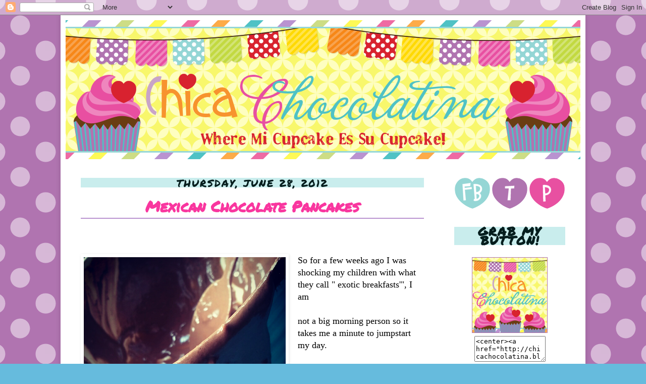

--- FILE ---
content_type: text/html; charset=UTF-8
request_url: https://chicachocolatina.blogspot.com/2012/06/
body_size: 28676
content:
<!DOCTYPE html>
<html class='v2' dir='ltr' xmlns='http://www.w3.org/1999/xhtml' xmlns:b='http://www.google.com/2005/gml/b' xmlns:data='http://www.google.com/2005/gml/data' xmlns:expr='http://www.google.com/2005/gml/expr'>
<head>
<link href='https://www.blogger.com/static/v1/widgets/335934321-css_bundle_v2.css' rel='stylesheet' type='text/css'/>
<meta content='IE=EmulateIE7' http-equiv='X-UA-Compatible'/>
<meta content='width=1100' name='viewport'/>
<meta content='text/html; charset=UTF-8' http-equiv='Content-Type'/>
<meta content='blogger' name='generator'/>
<link href='https://chicachocolatina.blogspot.com/favicon.ico' rel='icon' type='image/x-icon'/>
<link href='http://chicachocolatina.blogspot.com/2012/06/' rel='canonical'/>
<link rel="alternate" type="application/atom+xml" title="chica chocolatina - Atom" href="https://chicachocolatina.blogspot.com/feeds/posts/default" />
<link rel="alternate" type="application/rss+xml" title="chica chocolatina - RSS" href="https://chicachocolatina.blogspot.com/feeds/posts/default?alt=rss" />
<link rel="service.post" type="application/atom+xml" title="chica chocolatina - Atom" href="https://www.blogger.com/feeds/7933526336220104730/posts/default" />
<!--Can't find substitution for tag [blog.ieCssRetrofitLinks]-->
<meta content='http://chicachocolatina.blogspot.com/2012/06/' property='og:url'/>
<meta content='chica chocolatina' property='og:title'/>
<meta content='' property='og:description'/>
<title>chica chocolatina: June 2012</title>
<style type='text/css'>@font-face{font-family:'Cherry Cream Soda';font-style:normal;font-weight:400;font-display:swap;src:url(//fonts.gstatic.com/s/cherrycreamsoda/v21/UMBIrOxBrW6w2FFyi9paG0fdVdRciQd9A98ZD47H.woff2)format('woff2');unicode-range:U+0000-00FF,U+0131,U+0152-0153,U+02BB-02BC,U+02C6,U+02DA,U+02DC,U+0304,U+0308,U+0329,U+2000-206F,U+20AC,U+2122,U+2191,U+2193,U+2212,U+2215,U+FEFF,U+FFFD;}@font-face{font-family:'Permanent Marker';font-style:normal;font-weight:400;font-display:swap;src:url(//fonts.gstatic.com/s/permanentmarker/v16/Fh4uPib9Iyv2ucM6pGQMWimMp004La2Cf5b6jlg.woff2)format('woff2');unicode-range:U+0000-00FF,U+0131,U+0152-0153,U+02BB-02BC,U+02C6,U+02DA,U+02DC,U+0304,U+0308,U+0329,U+2000-206F,U+20AC,U+2122,U+2191,U+2193,U+2212,U+2215,U+FEFF,U+FFFD;}</style>
<style id='page-skin-1' type='text/css'><!--
/*
-----------------------------------------------
Blogger Template Style
Name:     Simple
Designer: Josh Peterson
URL:      www.noaesthetic.com
----------------------------------------------- */
/* Variable definitions
====================
<Variable name="keycolor" description="Main Color" type="color" default="#66bbdd"/>
<Group description="Page Text" selector="body">
<Variable name="body.font" description="Font" type="font"
default="normal normal 12px Arial, Tahoma, Helvetica, FreeSans, sans-serif"/>
<Variable name="body.text.color" description="Text Color" type="color" default="#222222"/>
</Group>
<Group description="Backgrounds" selector=".body-fauxcolumns-outer">
<Variable name="body.background.color" description="Outer Background" type="color" default="#66bbdd"/>
<Variable name="content.background.color" description="Main Background" type="color" default="#ffffff"/>
<Variable name="header.background.color" description="Header Background" type="color" default="transparent"/>
</Group>
<Group description="Links" selector=".main-outer">
<Variable name="link.color" description="Link Color" type="color" default="#2288bb"/>
<Variable name="link.visited.color" description="Visited Color" type="color" default="#888888"/>
<Variable name="link.hover.color" description="Hover Color" type="color" default="#33aaff"/>
</Group>
<Group description="Blog Title" selector=".header h1">
<Variable name="header.font" description="Font" type="font"
default="normal normal 60px Arial, Tahoma, Helvetica, FreeSans, sans-serif"/>
<Variable name="header.text.color" description="Title Color" type="color" default="#3399bb" />
</Group>
<Group description="Blog Description" selector=".header .description">
<Variable name="description.text.color" description="Description Color" type="color"
default="#777777" />
</Group>
<Group description="Tabs Text" selector=".tabs-inner .widget li a">
<Variable name="tabs.font" description="Font" type="font"
default="normal normal 14px Arial, Tahoma, Helvetica, FreeSans, sans-serif"/>
<Variable name="tabs.text.color" description="Text Color" type="color" default="#999999"/>
<Variable name="tabs.selected.text.color" description="Selected Color" type="color" default="#000000"/>
</Group>
<Group description="Tabs Background" selector=".tabs-outer .PageList">
<Variable name="tabs.background.color" description="Background Color" type="color" default="#f5f5f5"/>
<Variable name="tabs.selected.background.color" description="Selected Color" type="color" default="#eeeeee"/>
</Group>
<Group description="Post Title" selector="h3.post-title, .comments h4">
<Variable name="post.title.font" description="Font" type="font"
default="normal normal 22px Arial, Tahoma, Helvetica, FreeSans, sans-serif"/>
</Group>
<Group description="Date Header" selector=".date-header">
<Variable name="date.header.color" description="Text Color" type="color"
default="#000000"/>
<Variable name="date.header.background.color" description="Background Color" type="color"
default="transparent"/>
</Group>
<Group description="Post Footer" selector=".post-footer">
<Variable name="post.footer.text.color" description="Text Color" type="color" default="#666666"/>
<Variable name="post.footer.background.color" description="Background Color" type="color"
default="#f9f9f9"/>
<Variable name="post.footer.border.color" description="Shadow Color" type="color" default="#eeeeee"/>
</Group>
<Group description="Gadgets" selector="h2">
<Variable name="widget.title.font" description="Title Font" type="font"
default="normal bold 11px Arial, Tahoma, Helvetica, FreeSans, sans-serif"/>
<Variable name="widget.title.text.color" description="Title Color" type="color" default="#000000"/>
<Variable name="widget.alternate.text.color" description="Alternate Color" type="color" default="#999999"/>
</Group>
<Group description="Images" selector=".main-inner">
<Variable name="image.background.color" description="Background Color" type="color" default="#ffffff"/>
<Variable name="image.border.color" description="Border Color" type="color" default="#eeeeee"/>
<Variable name="image.text.color" description="Caption Text Color" type="color" default="#000000"/>
</Group>
<Group description="Accents" selector=".content-inner">
<Variable name="body.rule.color" description="Separator Line Color" type="color" default="#eeeeee"/>
<Variable name="tabs.border.color" description="Tabs Border Color" type="color" default="#ffffff"/>
</Group>
<Variable name="body.background" description="Body Background" type="background"
color="#66bbdd" default="$(color) none repeat scroll top left"/>
<Variable name="body.background.override" description="Body Background Override" type="string" default=""/>
<Variable name="body.background.gradient.cap" description="Body Gradient Cap" type="url"
default="url(//www.blogblog.com/1kt/simple/gradients_light.png)"/>
<Variable name="body.background.gradient.tile" description="Body Gradient Tile" type="url"
default="url(//www.blogblog.com/1kt/simple/body_gradient_tile_light.png)"/>
<Variable name="content.background.color.selector" description="Content Background Color Selector" type="string" default=".content-inner"/>
<Variable name="content.padding" description="Content Padding" type="length" default="10px"/>
<Variable name="content.padding.horizontal" description="Content Horizontal Padding" type="length" default="10px"/>
<Variable name="content.shadow.spread" description="Content Shadow Spread" type="length" default="10px"/>
<Variable name="content.shadow.spread.webkit" description="Content Shadow Spread (WebKit)" type="length" default="5px"/>
<Variable name="content.shadow.spread.ie" description="Content Shadow Spread (IE)" type="length" default="10px"/>
<Variable name="main.border.width" description="Main Border Width" type="length" default="0"/>
<Variable name="header.background.gradient" description="Header Gradient" type="url" default="none"/>
<Variable name="header.shadow.offset.left" description="Header Shadow Offset Left" type="length" default="-1px"/>
<Variable name="header.shadow.offset.top" description="Header Shadow Offset Top" type="length" default="-1px"/>
<Variable name="header.shadow.spread" description="Header Shadow Spread" type="length" default="1px"/>
<Variable name="header.padding" description="Header Padding" type="length" default="30px"/>
<Variable name="header.border.size" description="Header Border Size" type="length" default="1px"/>
<Variable name="header.bottom.border.size" description="Header Bottom Border Size" type="length" default="1px"/>
<Variable name="header.border.horizontalsize" description="Header Horizontal Border Size" type="length" default="0"/>
<Variable name="description.text.size" description="Description Text Size" type="string" default="140%"/>
<Variable name="tabs.margin.top" description="Tabs Margin Top" type="length" default="0" />
<Variable name="tabs.margin.side" description="Tabs Side Margin" type="length" default="30px" />
<Variable name="tabs.background.gradient" description="Tabs Background Gradient" type="url"
default="url(//www.blogblog.com/1kt/simple/gradients_light.png)"/>
<Variable name="tabs.border.width" description="Tabs Border Width" type="length" default="1px"/>
<Variable name="tabs.bevel.border.width" description="Tabs Bevel Border Width" type="length" default="1px"/>
<Variable name="date.header.padding" description="Date Header Padding" type="string" default="inherit"/>
<Variable name="date.header.letterspacing" description="Date Header Letter Spacing" type="string" default="inherit"/>
<Variable name="date.header.margin" description="Date Header Margin" type="string" default="inherit"/>
<Variable name="post.margin.bottom" description="Post Bottom Margin" type="length" default="25px"/>
<Variable name="image.border.small.size" description="Image Border Small Size" type="length" default="2px"/>
<Variable name="image.border.large.size" description="Image Border Large Size" type="length" default="5px"/>
<Variable name="page.width.selector" description="Page Width Selector" type="string" default=".region-inner"/>
<Variable name="page.width" description="Page Width" type="string" default="auto"/>
<Variable name="main.section.margin" description="Main Section Margin" type="length" default="15px"/>
<Variable name="main.padding" description="Main Padding" type="length" default="15px"/>
<Variable name="main.padding.top" description="Main Padding Top" type="length" default="30px"/>
<Variable name="main.padding.bottom" description="Main Padding Bottom" type="length" default="30px"/>
<Variable name="paging.background"
color="#ffffff"
description="Background of blog paging area" type="background"
default="transparent none no-repeat scroll top center"/>
<Variable name="footer.bevel" description="Bevel border length of footer" type="length" default="0"/>
<Variable name="mobile.background.overlay" description="Mobile Background Overlay" type="string"
default="transparent none repeat scroll top left"/>
<Variable name="mobile.background.size" description="Mobile Background Size" type="string" default="auto"/>
<Variable name="mobile.button.color" description="Mobile Button Color" type="color" default="#ffffff" />
<Variable name="startSide" description="Side where text starts in blog language" type="automatic" default="left"/>
<Variable name="endSide" description="Side where text ends in blog language" type="automatic" default="right"/>
*/
/* Content
----------------------------------------------- */
body {
font: normal normal 16px Georgia, Utopia, 'Palatino Linotype', Palatino, serif;
color: #000000;
background: #66bbdd url(//4.bp.blogspot.com/-sVKSajh4DpA/US7cPMtaHTI/AAAAAAAAKn8/P6HpkQegGz8/s1600/bg.png) repeat scroll top center;
padding: 0 10px 10px 10px;
}
html body .region-inner {
min-width: 0;
max-width: 100%;
width: auto;
}
a:link {
text-decoration:none;
color: #f9369f;
}
a:visited {
text-decoration:none;
color: #f9369f;
}
a:hover {
text-decoration:underline;
color: #c2f50f;
}
.body-fauxcolumn-outer .fauxcolumn-inner {
background: transparent none repeat scroll top left;
_background-image: none;
}
.body-fauxcolumn-outer .cap-top {
position: absolute;
z-index: 1;
height: 400px;
width: 100%;
background: #66bbdd url(//4.bp.blogspot.com/-sVKSajh4DpA/US7cPMtaHTI/AAAAAAAAKn8/P6HpkQegGz8/s1600/bg.png) repeat scroll top center;
}
.body-fauxcolumn-outer .cap-top .cap-left {
width: 100%;
background: transparent none repeat-x scroll top left;
_background-image: none;
}
.content-outer {
-moz-box-shadow: 0 0 10px rgba(0, 0, 0, .15);
-webkit-box-shadow: 0 0 5px rgba(0, 0, 0, .15);
-goog-ms-box-shadow: 0 0 10px #333333;
box-shadow: 0 0 10px rgba(0, 0, 0, .15);
margin-bottom: 1px;
}
.content-inner {
padding: 10px 10px;
}
.content-inner {
background-color: #ffffff;
}
/* Header
----------------------------------------------- */
.header-outer {
background: transparent none repeat-x scroll 0 -400px;
_background-image: none;
}
.Header h1 {
font: normal normal 60px Permanent Marker;
color: #ff4f9f;
text-shadow: -1px -1px 1px rgba(0, 0, 0, .2);
}
.Header h1 a {
color: #ff4f9f;
}
.Header .description {
font-size: 140%;
color: #777777;
}
.header-inner .Header .titlewrapper {
padding: 22px 30px;
}
.header-inner .Header .descriptionwrapper {
padding: 0 30px;
}
/* Tabs
----------------------------------------------- */
.tabs-inner .section:first-child {
border-top: 1px solid #ffffff;
}
.tabs-inner .section:first-child ul {
margin-top: -1px;
border-top: 1px solid #ffffff;
border-left: 0 solid #ffffff;
border-right: 0 solid #ffffff;
}
.tabs-inner .widget ul {
background: #c2f50f url(//www.blogblog.com/1kt/simple/gradients_light.png) repeat-x scroll 0 -800px;
_background-image: none;
border-bottom: 1px solid #ffffff;
margin-top: 0;
margin-left: -30px;
margin-right: -30px;
}
.tabs-inner .widget li a {
display: inline-block;
padding: .6em 1em;
font: normal normal 14px Cherry Cream Soda;
color: #ff4f9f;
border-left: 1px solid #ffffff;
border-right: 1px solid #ffffff;
}
.tabs-inner .widget li:first-child a {
border-left: none;
}
.tabs-inner .widget li.selected a, .tabs-inner .widget li a:hover {
color: #66bbdd;
background-color: #f9369f;
text-decoration: none;
}
/* Columns
----------------------------------------------- */
.main-outer {
border-top: 0 solid #ffffff;
}
.fauxcolumn-left-outer .fauxcolumn-inner {
border-right: 1px solid #ffffff;
}
.fauxcolumn-right-outer .fauxcolumn-inner {
border-left: 1px solid #ffffff;
}
/* Headings
----------------------------------------------- */
h2 {
margin: 0 0 1em 0;
background:transparent;
background-image:url(https://blogger.googleusercontent.com/img/b/R29vZ2xl/AVvXsEghhcm8Nc6CIvO7PEBpXvD8aHyXRe90_akx9PMH68XqCgHyT2uPABqQ_2VepjD02V7rF-vo837nbuQuQX3XmUHGL0Q3O2lM2AAensrLsCUiR1dS6_57z85eeAcQjFVbRUaiuOpGrWULZXg/s1600/side.png);background-repeat:no repeat; background-position:bottom center;
font: normal normal 24px Permanent Marker;
color: #041d1d;
font-weight:bold;
line-height:18px;
text-transform:uppercase;
letter-spacing:2px;
text-align:center;
border-top:0px solid #af4e4b;
border-bottom:0px dashed #af4e4b;
}
/* Widgets
----------------------------------------------- */
.widget .zippy {
color: #633c15;
text-shadow: 2px 2px 1px rgba(0, 0, 0, .1);
}
.widget .popular-posts ul {
list-style: none;
}
/* Posts
----------------------------------------------- */
.date-header span {
background:transparent;
background-image:url();background-repeat:no repeat; background-position:bottom center;
color: #041d1d;
padding:5px 5px 5px 5px;
font-size:20px;
font-weight:normal;
line-height:18px;
text-transform:normal;
letter-spacing:2px;
text-align:center;
border-top:0px solid #af4e4b;
border-bottom:0px dashed #af4e4b;
}
.main-inner {
padding-top: 30px;
padding-bottom: 30px;
}
.main-inner .column-center-inner {
padding: 0 15px;
}
.main-inner .column-center-inner .section {
margin: 0 15px;
}
.post {
margin: 0 0 25px 0;
}
h3.post-title, .comments h4 {
background:transparent;
background-image:url(https://blogger.googleusercontent.com/img/b/R29vZ2xl/AVvXsEjxaKwEBcsewVnUefxUPZ5PSASiypSsKHDhJXbfVlRAeasoT0LQKohbt61s8f5tFprMek4ABXpYVT-ToENx5SYXTsWgxi1TuOTj4mdhHGjXY5IcazT68AhBLoz7JQkJ4H86P02aNqaduw8/s1600/post.png);background-repeat:no-repeat; background-position:bottom center;
color:#2ae0de;
padding:0px 0px 10px 0px;
font-size:normal normal 30px Permanent Marker;
font: normal normal 30px Permanent Marker;
text-transform:normal;
text-align:center;
font-weight:bold;
line-height:28px;
letter-spacing:0px;
border-bottom:0px solid #efc3c3;
}
.post-body {
font-size: 110%;
line-height: 1.4;
position: relative;
}
.post-body img, .post-body .tr-caption-container, .Profile img, .Image img,
.BlogList .item-thumbnail img {
padding: 2px;
background: #ffffff;
border: 1px solid #ffffff;
-moz-box-shadow: 1px 1px 5px rgba(0, 0, 0, .1);
-webkit-box-shadow: 1px 1px 5px rgba(0, 0, 0, .1);
box-shadow: 1px 1px 5px rgba(0, 0, 0, .1);
}
.post-body img, .post-body .tr-caption-container {
padding: 5px;
}
.post-body .tr-caption-container {
color: #ffffff;
}
.post-body .tr-caption-container img {
padding: 0;
background: transparent;
border: none;
-moz-box-shadow: 0 0 0 rgba(0, 0, 0, .1);
-webkit-box-shadow: 0 0 0 rgba(0, 0, 0, .1);
box-shadow: 0 0 0 rgba(0, 0, 0, .1);
}
.post-header {
margin: 0 0 1.5em;
line-height: 1.6;
font-size: 90%;
}
.post-footer {
margin: 20px -2px 0;
padding: 5px 10px;
color: #000000;
background-color: #ffedf7;
border-bottom: 1px solid #ffffff;
line-height: 1.6;
font-size: 90%;
}
#comments .comment-author {
padding-top: 1.5em;
border-top: 1px solid #ffffff;
background-position: 0 1.5em;
}
#comments .comment-author:first-child {
padding-top: 0;
border-top: none;
}
.avatar-image-container {
margin: .2em 0 0;
}
#comments .avatar-image-container img {
border: 1px solid #ffffff;
}
/* Comments
----------------------------------------------- */
.comments .comments-content .icon.blog-author {
background-repeat: no-repeat;
background-image: url([data-uri]);
}
.comments .comments-content .loadmore a {
border-top: 1px solid #633c15;
border-bottom: 1px solid #633c15;
}
.comments .comment-thread.inline-thread {
background-color: #ffedf7;
}
.comments .continue {
border-top: 2px solid #633c15;
}
/* Accents
---------------------------------------------- */
.section-columns td.columns-cell {
border-left: 1px solid #ffffff;
}
.blog-pager {
background: transparent none no-repeat scroll top center;
}
.blog-pager-older-link, .home-link,
.blog-pager-newer-link {
background-color: #ffffff;
padding: 5px;
}
.footer-outer {
border-top: 0 dashed #bbbbbb;
}
/* Mobile
----------------------------------------------- */
body.mobile  {
background-size: auto;
}
.mobile .body-fauxcolumn-outer {
background: transparent none repeat scroll top left;
}
.mobile .body-fauxcolumn-outer .cap-top {
background-size: 100% auto;
}
.mobile .content-outer {
-webkit-box-shadow: 0 0 3px rgba(0, 0, 0, .15);
box-shadow: 0 0 3px rgba(0, 0, 0, .15);
padding: 0 10px;
}
body.mobile .AdSense {
margin: 0 -10px;
}
.mobile .tabs-inner .widget ul {
margin-left: 0;
margin-right: 0;
}
.mobile .post {
margin: 0;
}
.mobile .main-inner .column-center-inner .section {
margin: 0;
}
.mobile .date-header span {
padding: 0.1em 10px;
margin: 0 -10px;
}
.mobile h3.post-title {
margin: 0;
}
.mobile .blog-pager {
background: transparent none no-repeat scroll top center;
}
.mobile .footer-outer {
border-top: none;
}
.mobile .main-inner, .mobile {
background-color: #ffffff;
}
.footer-inner {
background: url(https://blogger.googleusercontent.com/img/b/R29vZ2xl/AVvXsEgnJnGIoYpdccPhZ06-Iz50utEgE4iXxKUWNTZSTqcKW9me8ylv8AMR4Oddkdg9UwlB1jUCKwz2CQMeEbcAG4XqdQ1j9Kkomnde7tq-7uD7EsHPxyGpE83edsT48rnn4jGtnlwzZYss_Clu/s1600/footer.png) no-repeat;
width: 1020px;
height:3px;
}
border:none;
.mobile-index-contents {
color: #000000;
}
.mobile-link-button {
background-color: #f9369f;
}
.mobile-link-button a:link, .mobile-link-button a:visited {
color: #ffffff;
}
.mobile .tabs-inner .section:first-child {
border-top: none;
}
.mobile .tabs-inner .PageList .widget-content {
background-color: #f9369f;
color: #66bbdd;
border-top: 1px solid #ffffff;
border-bottom: 1px solid #ffffff;
}
.mobile .tabs-inner .PageList .widget-content .pagelist-arrow {
border-left: 1px solid #ffffff;
}

--></style>
<style id='template-skin-1' type='text/css'><!--
body {
min-width: 1040px;
}
.content-outer, .content-fauxcolumn-outer, .region-inner {
min-width: 1040px;
max-width: 1040px;
_width: 1040px;
}
.main-inner .columns {
padding-left: 0px;
padding-right: 280px;
}
.main-inner .fauxcolumn-center-outer {
left: 0px;
right: 280px;
/* IE6 does not respect left and right together */
_width: expression(this.parentNode.offsetWidth -
parseInt("0px") -
parseInt("280px") + 'px');
}
.main-inner .fauxcolumn-left-outer {
width: 0px;
}
.main-inner .fauxcolumn-right-outer {
width: 280px;
}
.main-inner .column-left-outer {
width: 0px;
right: 100%;
margin-left: -0px;
}
.main-inner .column-right-outer {
width: 280px;
margin-right: -280px;
}
#layout {
min-width: 0;
}
#layout .content-outer {
min-width: 0;
width: 800px;
}
#layout .region-inner {
min-width: 0;
width: auto;
}
--></style>
<link href='https://www.blogger.com/dyn-css/authorization.css?targetBlogID=7933526336220104730&amp;zx=2fab44d8-6fbd-4689-8b21-7352c8fb4249' media='none' onload='if(media!=&#39;all&#39;)media=&#39;all&#39;' rel='stylesheet'/><noscript><link href='https://www.blogger.com/dyn-css/authorization.css?targetBlogID=7933526336220104730&amp;zx=2fab44d8-6fbd-4689-8b21-7352c8fb4249' rel='stylesheet'/></noscript>
<meta name='google-adsense-platform-account' content='ca-host-pub-1556223355139109'/>
<meta name='google-adsense-platform-domain' content='blogspot.com'/>

<!-- data-ad-client=ca-pub-4160876152595005 -->

</head><meta content='4d2a51a5030a7db94725ee7cac1221ff' name='p:domain_verify'/>
<body class='loading'>
<div class='navbar section' id='navbar'><div class='widget Navbar' data-version='1' id='Navbar11'><script type="text/javascript">
    function setAttributeOnload(object, attribute, val) {
      if(window.addEventListener) {
        window.addEventListener('load',
          function(){ object[attribute] = val; }, false);
      } else {
        window.attachEvent('onload', function(){ object[attribute] = val; });
      }
    }
  </script>
<div id="navbar-iframe-container"></div>
<script type="text/javascript" src="https://apis.google.com/js/platform.js"></script>
<script type="text/javascript">
      gapi.load("gapi.iframes:gapi.iframes.style.bubble", function() {
        if (gapi.iframes && gapi.iframes.getContext) {
          gapi.iframes.getContext().openChild({
              url: 'https://www.blogger.com/navbar/7933526336220104730?origin\x3dhttps://chicachocolatina.blogspot.com',
              where: document.getElementById("navbar-iframe-container"),
              id: "navbar-iframe"
          });
        }
      });
    </script><script type="text/javascript">
(function() {
var script = document.createElement('script');
script.type = 'text/javascript';
script.src = '//pagead2.googlesyndication.com/pagead/js/google_top_exp.js';
var head = document.getElementsByTagName('head')[0];
if (head) {
head.appendChild(script);
}})();
</script>
</div><div class='widget Navbar' data-version='1' id='Navbar1'><script type="text/javascript">
    function setAttributeOnload(object, attribute, val) {
      if(window.addEventListener) {
        window.addEventListener('load',
          function(){ object[attribute] = val; }, false);
      } else {
        window.attachEvent('onload', function(){ object[attribute] = val; });
      }
    }
  </script>
<div id="navbar-iframe-container"></div>
<script type="text/javascript" src="https://apis.google.com/js/platform.js"></script>
<script type="text/javascript">
      gapi.load("gapi.iframes:gapi.iframes.style.bubble", function() {
        if (gapi.iframes && gapi.iframes.getContext) {
          gapi.iframes.getContext().openChild({
              url: 'https://www.blogger.com/navbar/7933526336220104730?origin\x3dhttps://chicachocolatina.blogspot.com',
              where: document.getElementById("navbar-iframe-container"),
              id: "navbar-iframe"
          });
        }
      });
    </script><script type="text/javascript">
(function() {
var script = document.createElement('script');
script.type = 'text/javascript';
script.src = '//pagead2.googlesyndication.com/pagead/js/google_top_exp.js';
var head = document.getElementsByTagName('head')[0];
if (head) {
head.appendChild(script);
}})();
</script>
</div></div>
<div class='body-fauxcolumns'>
<div class='fauxcolumn-outer body-fauxcolumn-outer'>
<div class='cap-top'>
<div class='cap-left'></div>
<div class='cap-right'></div>
</div>
<div class='fauxborder-left'>
<div class='fauxborder-right'></div>
<div class='fauxcolumn-inner'>
</div>
</div>
<div class='cap-bottom'>
<div class='cap-left'></div>
<div class='cap-right'></div>
</div>
</div>
</div>
<div class='content'>
<div class='content-fauxcolumns'>
<div class='fauxcolumn-outer content-fauxcolumn-outer'>
<div class='cap-top'>
<div class='cap-left'></div>
<div class='cap-right'></div>
</div>
<div class='fauxborder-left'>
<div class='fauxborder-right'></div>
<div class='fauxcolumn-inner'>
</div>
</div>
<div class='cap-bottom'>
<div class='cap-left'></div>
<div class='cap-right'></div>
</div>
</div>
</div>
<div class='content-outer'>
<div class='content-cap-top cap-top'>
<div class='cap-left'></div>
<div class='cap-right'></div>
</div>
<div class='fauxborder-left content-fauxborder-left'>
<div class='fauxborder-right content-fauxborder-right'></div>
<div class='content-inner'>
<header>
<div class='header-outer'>
<div class='header-cap-top cap-top'>
<div class='cap-left'></div>
<div class='cap-right'></div>
</div>
<div class='fauxborder-left header-fauxborder-left'>
<div class='fauxborder-right header-fauxborder-right'></div>
<div class='region-inner header-inner'>
<div class='header section' id='header'><div class='widget Header' data-version='1' id='Header1'><a href='http://chicachocolatina.blogspot.com/'><img border="0" src="//4.bp.blogspot.com/--iXaIbvv0Y0/US7cP26AVoI/AAAAAAAAKoE/Oa262t8CBVw/s1600/header.png"></a>
</div></div>
</div>
</div>
<div class='header-cap-bottom cap-bottom'>
<div class='cap-left'></div>
<div class='cap-right'></div>
</div>
</div>
</header>
<div class='tabs-outer'>
<div class='tabs-cap-top cap-top'>
<div class='cap-left'></div>
<div class='cap-right'></div>
</div>
<div class='fauxborder-left tabs-fauxborder-left'>
<div class='fauxborder-right tabs-fauxborder-right'></div>
<div class='region-inner tabs-inner'>
<div class='tabs no-items section' id='crosscol'></div>
<div class='tabs no-items section' id='crosscol-overflow'></div>
</div>
</div>
<div class='tabs-cap-bottom cap-bottom'>
<div class='cap-left'></div>
<div class='cap-right'></div>
</div>
</div>
<div class='main-outer'>
<div class='main-cap-top cap-top'>
<div class='cap-left'></div>
<div class='cap-right'></div>
</div>
<div class='fauxborder-left main-fauxborder-left'>
<div class='fauxborder-right main-fauxborder-right'></div>
<div class='region-inner main-inner'>
<div class='columns fauxcolumns'>
<div class='fauxcolumn-outer fauxcolumn-center-outer'>
<div class='cap-top'>
<div class='cap-left'></div>
<div class='cap-right'></div>
</div>
<div class='fauxborder-left'>
<div class='fauxborder-right'></div>
<div class='fauxcolumn-inner'>
</div>
</div>
<div class='cap-bottom'>
<div class='cap-left'></div>
<div class='cap-right'></div>
</div>
</div>
<div class='fauxcolumn-outer fauxcolumn-left-outer'>
<div class='cap-top'>
<div class='cap-left'></div>
<div class='cap-right'></div>
</div>
<div class='fauxborder-left'>
<div class='fauxborder-right'></div>
<div class='fauxcolumn-inner'>
</div>
</div>
<div class='cap-bottom'>
<div class='cap-left'></div>
<div class='cap-right'></div>
</div>
</div>
<div class='fauxcolumn-outer fauxcolumn-right-outer'>
<div class='cap-top'>
<div class='cap-left'></div>
<div class='cap-right'></div>
</div>
<div class='fauxborder-left'>
<div class='fauxborder-right'></div>
<div class='fauxcolumn-inner'>
</div>
</div>
<div class='cap-bottom'>
<div class='cap-left'></div>
<div class='cap-right'></div>
</div>
</div>
<!-- corrects IE6 width calculation -->
<div class='columns-inner'>
<div class='column-center-outer'>
<div class='column-center-inner'>
<div class='main section' id='main'><div class='widget Blog' data-version='1' id='Blog1'>
<div class='blog-posts hfeed'>
<!--Can't find substitution for tag [defaultAdStart]-->

          <div class="date-outer">
        
<h2 class='date-header'><span>Thursday, June 28, 2012</span></h2>

          <div class="date-posts">
        
<div class='post-outer'>
<div class='post hentry' itemscope='itemscope' itemtype='http://schema.org/BlogPosting'>
<a name='6872663995481422793'></a>
<h3 class='post-title entry-title' itemprop='name'>
<a href='https://chicachocolatina.blogspot.com/2012/06/mexican-chocolate-pancakes.html'>Mexican Chocolate Pancakes</a>
</h3>
<div class='post-header'>
<div class='post-header-line-1'></div>
</div>
<div class='post-body entry-content' id='post-body-6872663995481422793' itemprop='articleBody'>
<br />
<br />
<div class="separator" style="clear: both; text-align: center;">
<a href="https://blogger.googleusercontent.com/img/b/R29vZ2xl/AVvXsEiE8QKlRx9eDTP2O1aLibPq69iducJ4Lcl-sWioVHSYJT4tWvN66EY7ce1MEHtvlCdfW6SgHQFlNTOUMNOT9Tu-JyumLdhGfA2szoRilYhep2PY2qhgLSzHpLgpzHhYg5A1pSNJfLROwi7m/s1600/me5.png" imageanchor="1" style="clear: left; float: left; margin-bottom: 1em; margin-right: 1em;"><img border="0" height="400" src="https://blogger.googleusercontent.com/img/b/R29vZ2xl/AVvXsEiE8QKlRx9eDTP2O1aLibPq69iducJ4Lcl-sWioVHSYJT4tWvN66EY7ce1MEHtvlCdfW6SgHQFlNTOUMNOT9Tu-JyumLdhGfA2szoRilYhep2PY2qhgLSzHpLgpzHhYg5A1pSNJfLROwi7m/s400/me5.png" width="400" /></a></div>
<a href="https://blogger.googleusercontent.com/img/b/R29vZ2xl/AVvXsEgzKsFyKuC0KClWOjA4bAoW6JSwKaK_HOGSqiAk2x4PUqmm6z9xt793zplXzUnerQHTMiQuZwtqHfszSX0qyfuXquvmhrQE7oBaK7pzBEboj_uNTsBIQgFYk3JB3cOj8886oPh-1hVbNGGZ/s1600/me2.png" imageanchor="1" style="clear: right; float: right; margin-bottom: 1em; margin-left: 1em;"><img border="0" height="400" src="https://blogger.googleusercontent.com/img/b/R29vZ2xl/AVvXsEgzKsFyKuC0KClWOjA4bAoW6JSwKaK_HOGSqiAk2x4PUqmm6z9xt793zplXzUnerQHTMiQuZwtqHfszSX0qyfuXquvmhrQE7oBaK7pzBEboj_uNTsBIQgFYk3JB3cOj8886oPh-1hVbNGGZ/s400/me2.png" width="400" /></a>So for a few weeks ago I was shocking my children with what they call " exotic breakfasts'", I am <br />
<br />
not a big morning person so it takes me a minute to jumpstart my day. <br />
<br />
That usually does not leave me with the desire to prepare an all inclusive <br />
<br />
"gourmet" breakfast for my chicas so early in the morning.&nbsp;I have to <br />
<br />
admit that I did love the great big smiles on their faces when they <br />
<br />
pulled their chairs up &nbsp;to a plato stacked high with R<a href="http://chicachocolatina.blogspot.com/search/label/red%20velvet%20cupcakes%20pancakes%20valentine%27s%20day" target="_blank">ed Velvetina </a><br />
Pancakes<span id="goog_1030739473">&nbsp;or dunking their forks into a dripping heap of <a href="//www.blogger.com/blogger.g?blogID=7933526336220104730#editor/target=post;postID=8756724008192387801" target="_blank">Mexican Chocolate French Toast.</a>&nbsp; This is probably the reason why on the first weekend of their summer vacation I </span><br />
<br />
was compelled to start them of with something equally yummy and made <br />
<br />
them these Mini Mexican Chocolate Pancakes.&nbsp; This time when I called <br />
<br />
them for breakfast the look on their faces wasn't a perfectly pleased grin <br />
<br />
but a look of shock, they thought for sure my stint as " The Morning <br />
<br />
Mami Gourmet Chef" was over. As <br />
<br />
they eagerly took their seats, I said I wasn't sure how many times <br />
<br />
"Morning Mami" would show up this summer, but wouldn't it be <br />
<br />
interesting to anticipate her return!...... What were their reactions?.......Ummm ok so that didn't go over so well......(insert looks that were very displeased). <br />
<br />
LOL! If she does happen to make her prescence again I will keep you updated on her arrival and subsequent retun.<br />
<br />
<br />
<br />
<br />
<div class="separator" style="clear: both; text-align: center;">
<a href="https://blogger.googleusercontent.com/img/b/R29vZ2xl/AVvXsEjXzkPVp_fzLo9-Pv02g5cIW7W-mQVBuhYZTlKj9Aks6Yl_Uwac1Irffq-XEz75DyujFNTcfs8gRCQyRrf4kzhoZ0pbRUdHlSqZpAtlGDjqsmMiRyPFN4AA-oB62lIP6dwLOzkpHRmO5yIc/s1600/me1.png" imageanchor="1" style="margin-left: 1em; margin-right: 1em;"><img border="0" height="640" src="https://blogger.googleusercontent.com/img/b/R29vZ2xl/AVvXsEjXzkPVp_fzLo9-Pv02g5cIW7W-mQVBuhYZTlKj9Aks6Yl_Uwac1Irffq-XEz75DyujFNTcfs8gRCQyRrf4kzhoZ0pbRUdHlSqZpAtlGDjqsmMiRyPFN4AA-oB62lIP6dwLOzkpHRmO5yIc/s640/me1.png" width="640" /></a></div>
<br />
<br />
<br />
<br />
<br />
<br />
<br />
.<br />
<div class="separator" style="clear: both; text-align: center;">
<a href="https://blogger.googleusercontent.com/img/b/R29vZ2xl/AVvXsEg53OzLucXRdDEyQdW3kbSom1dT1J2CtE4NDBzA3wJz_xTy4BsryWSR3LSvB9ZCk1OhsvxyY7OuDDxyRSzkhT0ltS9ENeNt4HQVmml8RrrevrVlY9MtnUr0Pc3RamoGN-yqIFLzoLOmtnIL/s1600/mex2.jpg" imageanchor="1" style="margin-left: 1em; margin-right: 1em;"><img border="0" height="640" src="https://blogger.googleusercontent.com/img/b/R29vZ2xl/AVvXsEg53OzLucXRdDEyQdW3kbSom1dT1J2CtE4NDBzA3wJz_xTy4BsryWSR3LSvB9ZCk1OhsvxyY7OuDDxyRSzkhT0ltS9ENeNt4HQVmml8RrrevrVlY9MtnUr0Pc3RamoGN-yqIFLzoLOmtnIL/s640/mex2.jpg" width="480" /></a></div>
<div style='clear: both;'></div>
</div>
<img border="0" src="//3.bp.blogspot.com/-XYPmTOePc_A/US7NBtNlLsI/AAAAAAAAKnA/prMzXnho2u4/s1600/signature.png">
<div class='post-footer'>
<div class='post-footer-line post-footer-line-1'><span class='post-author vcard'>
Posted by
<span class='fn'>
<a href='https://www.blogger.com/profile/09462772395065920197' itemprop='author' rel='author' title='author profile'>
chica chocolatina
</a>
</span>
</span>
<span class='post-timestamp'>
at
<a class='timestamp-link' href='https://chicachocolatina.blogspot.com/2012/06/mexican-chocolate-pancakes.html' itemprop='url' rel='bookmark' title='permanent link'><abbr class='published' itemprop='datePublished' title='2012-06-28T19:17:00-07:00'>7:17&#8239;PM</abbr></a>
</span>
<span class='post-comment-link'>
<a class='comment-link' href='https://www.blogger.com/comment/fullpage/post/7933526336220104730/6872663995481422793' onclick=''>
1 comment
</a>
</span>
<span class='post-icons'>
<span class='item-control blog-admin pid-215912371'>
<a href='https://www.blogger.com/post-edit.g?blogID=7933526336220104730&postID=6872663995481422793&from=pencil' title='Edit Post'>
<img alt='' class='icon-action' height='18' src='https://resources.blogblog.com/img/icon18_edit_allbkg.gif' width='18'/>
</a>
</span>
</span>
<div class='post-share-buttons goog-inline-block'>
<a class='goog-inline-block share-button sb-email' href='https://www.blogger.com/share-post.g?blogID=7933526336220104730&postID=6872663995481422793&target=email' target='_blank' title='Email This'><span class='share-button-link-text'>Email This</span></a><a class='goog-inline-block share-button sb-blog' href='https://www.blogger.com/share-post.g?blogID=7933526336220104730&postID=6872663995481422793&target=blog' onclick='window.open(this.href, "_blank", "height=270,width=475"); return false;' target='_blank' title='BlogThis!'><span class='share-button-link-text'>BlogThis!</span></a><a class='goog-inline-block share-button sb-twitter' href='https://www.blogger.com/share-post.g?blogID=7933526336220104730&postID=6872663995481422793&target=twitter' target='_blank' title='Share to X'><span class='share-button-link-text'>Share to X</span></a><a class='goog-inline-block share-button sb-facebook' href='https://www.blogger.com/share-post.g?blogID=7933526336220104730&postID=6872663995481422793&target=facebook' onclick='window.open(this.href, "_blank", "height=430,width=640"); return false;' target='_blank' title='Share to Facebook'><span class='share-button-link-text'>Share to Facebook</span></a>
</div>
</div>
<div class='post-footer-line post-footer-line-2'><span class='post-labels'>
Labels:
<a href='https://chicachocolatina.blogspot.com/search/label/breakfast' rel='tag'>breakfast</a>,
<a href='https://chicachocolatina.blogspot.com/search/label/chocolate' rel='tag'>chocolate</a>,
<a href='https://chicachocolatina.blogspot.com/search/label/mexican' rel='tag'>mexican</a>,
<a href='https://chicachocolatina.blogspot.com/search/label/pancakes' rel='tag'>pancakes</a>
</span>
</div>
<div class='post-footer-line post-footer-line-3'><span class='post-location'>
</span>
</div>
</div>
</div>
</div>
<!--Can't find substitution for tag [defaultAdEnd]-->
<div class='inline-ad'>
<script type="text/javascript">
    google_ad_client = "ca-pub-4160876152595005";
    google_ad_host = "ca-host-pub-1556223355139109";
    google_ad_host_channel = "L0007";
    google_ad_slot = "7025019693";
    google_ad_width = 300;
    google_ad_height = 250;
</script>
<!-- chicachocolatina_main_Blog1_300x250_as -->
<script type="text/javascript"
src="//pagead2.googlesyndication.com/pagead/show_ads.js">
</script>
</div>
<!--Can't find substitution for tag [adStart]-->

            </div></div>
          

          <div class="date-outer">
        
<h2 class='date-header'><span>Saturday, June 23, 2012</span></h2>

          <div class="date-posts">
        
<div class='post-outer'>
<div class='post hentry' itemscope='itemscope' itemtype='http://schema.org/BlogPosting'>
<a name='1275120807386389306'></a>
<h3 class='post-title entry-title' itemprop='name'>
<a href='https://chicachocolatina.blogspot.com/2012/06/raspado-sno-cone-cupcakes.html'>Raspado-Sno-Cone Cupcakes</a>
</h3>
<div class='post-header'>
<div class='post-header-line-1'></div>
</div>
<div class='post-body entry-content' id='post-body-1275120807386389306' itemprop='articleBody'>
<br />
<div class="separator" style="clear: both; text-align: center;">
<a href="https://blogger.googleusercontent.com/img/b/R29vZ2xl/AVvXsEgHe4FbPB04dT3Hkl7v3MXiAnqRomjP_9f6bKaJP10cVfaOWjtQ5wZyDI3MOgP-LIv2wfSN0f3EcAz6oGxTlnDUJ7w46qqn-hF7bstQgbqQ0JV9GLSDYX9hUmaN-35NaP7JIYZd5X2vcqhh/s1600/Raspados%2520Cart-%2520Flickr-%2520gallas73.jpg" imageanchor="1" style="margin-left: 1em; margin-right: 1em;"><img border="0" height="300" src="https://blogger.googleusercontent.com/img/b/R29vZ2xl/AVvXsEgHe4FbPB04dT3Hkl7v3MXiAnqRomjP_9f6bKaJP10cVfaOWjtQ5wZyDI3MOgP-LIv2wfSN0f3EcAz6oGxTlnDUJ7w46qqn-hF7bstQgbqQ0JV9GLSDYX9hUmaN-35NaP7JIYZd5X2vcqhh/s400/Raspados%2520Cart-%2520Flickr-%2520gallas73.jpg" width="400" /></a></div>
Raspados in Mexico are the American version of a sno cone but kicked up a whole bunch of notches! The American sno-cone simply put is white paper cone filled to the brim with crunchy bits of shaved <br />
<br />
ice flavored with a variety of syrup flavors such as: cherry, orange, lemon, lime, grape, strawberry, blue raspberry, pina colada. Now the Mexican raspado is like walking outside your front door the <br />
<br />
morning after the winter's first&nbsp;snow, grabbing a cup full of soft, icy cold pure white snow then turning around to see Rainbow Brite standing there with her majestic white horse with its rainbow <br />
<br />
striped hair she's armed with her magical tool the Color Belt which is used to bring color to the land.&nbsp; This time though it's not a dreary colorless land that she plans to illuminate, it's that frosty cup of&nbsp; ice <br />
<br />
in your hands. But since the many years that you last saw her, her powers have been enhanced and she now also harnesses the power&nbsp;not only to&nbsp;transform colors but flavors too! She asks you which <br />
<br />
flavor would you like? She recites some of the flavors commonly see in an American sno-cone: fresa(strawberry), platano(banana), coco ( coconut) but then she goes a little more exotic with flavors such <br />
<br />
as mangoes, tamarindo (sweet sour Spanish fruit), durazno ( peach) or even rompope (eggnog). After you have you picked what you like best, the choices don't end there because "La Senorita Rainbow" <br />
<br />
asks "would you like some lechera( sweet condensed milk" and of course you will have to say yes because it is nothing like you've seen before. The sweet liquid gives your raspado a creamy, thick <br />
<br />
consistency that takes it to another land. Now if your are the adventurous type and like to travel to a whole different&nbsp;dimension then the next offering from " La Senorita Rainbow" will be just your style. <br />
<br />
It's called the chamoyada, which is the option to have your desired flavored raspado dipped in a " chamoy( a savory Mexican sauce made of pickled fruit spiced with powdered chiles)&nbsp;this one is <br />
<br />
definitely&nbsp;not your "typical" sno-cone, nor for the faint of heart!&nbsp; Okay so now that you have a little more info on American sno- cones and Mexican raspados you'll understand what inspired me to make <br />
<br />
these cute Raspado/Sno-Cone Cupcakes. Neither one actually contains any ice at all just&nbsp;soft vanilla cake and fluffy butter cream dipped in originally white sugar crystals that I hand dyed myself into <br />
<br />
bright rainbow colors.&nbsp; While making these I actually had no magical encounters with majestic horses or golden-haired girls that harnessed the power to color your day, but they were still pretty fun to <br />
<br />
make.&nbsp; The look on the faces of the children I delivered them to was enchanted but still no magic. Anyway if you ever find yourself in Mexico and happen to walk past a raspado cart don't hesitate to <br />
<br />
&nbsp;stop. When "El Senor Raspado" asks " would you like it chamoyada you'll know exactly what he is talking about and maybe you'll be daring enough to give it a try! &#9829;<br />
<div class="separator" style="clear: both; text-align: center;">
<a href="https://blogger.googleusercontent.com/img/b/R29vZ2xl/AVvXsEgfUy9W7v4qI7TJ_FpiMXVHAt6d9blJQXmXbVltjJ9XnZGPr58DmdiEAzuTBPoyiVpN_KXKduwcYixqoipQWrF11DDvMYwXiZ25KYY9QrLMsRXKYsumOPi3JNgjobMPB74kyaY3z5b5rgTJ/s1600/rasp.jpg" imageanchor="1" style="margin-left: 1em; margin-right: 1em;"><img border="0" height="640" src="https://blogger.googleusercontent.com/img/b/R29vZ2xl/AVvXsEgfUy9W7v4qI7TJ_FpiMXVHAt6d9blJQXmXbVltjJ9XnZGPr58DmdiEAzuTBPoyiVpN_KXKduwcYixqoipQWrF11DDvMYwXiZ25KYY9QrLMsRXKYsumOPi3JNgjobMPB74kyaY3z5b5rgTJ/s640/rasp.jpg" width="480" /></a></div>
<div class="separator" style="clear: both; text-align: center;">
<a href="https://blogger.googleusercontent.com/img/b/R29vZ2xl/AVvXsEixUoYiPhvic9_Z2mTwDlx8hJJyoyWgB3aWDlAnCiRA3xAwHaa9IT09s6fu4PwT0xsvPM0Lcee2G8EpCOLdQBTPNwITjuS8GyBqE5p5RQBipvqbeu8eSqmm9pPVTQgcM41a6X_K6LhVzm62/s1600/rasp1.jpg" imageanchor="1" style="clear: left; float: left; margin-bottom: 1em; margin-right: 1em;"><img border="0" height="640" src="https://blogger.googleusercontent.com/img/b/R29vZ2xl/AVvXsEixUoYiPhvic9_Z2mTwDlx8hJJyoyWgB3aWDlAnCiRA3xAwHaa9IT09s6fu4PwT0xsvPM0Lcee2G8EpCOLdQBTPNwITjuS8GyBqE5p5RQBipvqbeu8eSqmm9pPVTQgcM41a6X_K6LhVzm62/s640/rasp1.jpg" width="443" /></a><a href="https://blogger.googleusercontent.com/img/b/R29vZ2xl/AVvXsEjUnpZz_t3n2z7GuaXvIB8GVvqE7CUkbgvuN-tk-YUe7U6fOVpKqX_GmXD_j9IPvi7zu79vouXYCR6BgJ3XSA20gdxTFHbMBJwcYGB7vufP74UEEuqzJ3GOg4uCn9v8Zsjw644dZb9Huf_1/s1600/rasp2.jpg" imageanchor="1" style="clear: right; float: right; margin-bottom: 1em; margin-left: 1em;"><img border="0" height="640" src="https://blogger.googleusercontent.com/img/b/R29vZ2xl/AVvXsEjUnpZz_t3n2z7GuaXvIB8GVvqE7CUkbgvuN-tk-YUe7U6fOVpKqX_GmXD_j9IPvi7zu79vouXYCR6BgJ3XSA20gdxTFHbMBJwcYGB7vufP74UEEuqzJ3GOg4uCn9v8Zsjw644dZb9Huf_1/s640/rasp2.jpg" width="480" /></a></div>
<div class="separator" style="clear: both; text-align: center;">
<a href="https://blogger.googleusercontent.com/img/b/R29vZ2xl/AVvXsEjg9ncCemFawEgOVa0u1jYl18bjSCrbwHBrgN4DdyLcI6NlcA02wI4B6RrVLqkYmp_DD5_wiFZptL7erpBFQqyT60vo-vzUx37r4qGIIPKngR8UTJ4OFVzWIqlblwSmiyvmzoZbmxTwbbnY/s1600/rasp3.jpg" imageanchor="1" style="margin-left: 1em; margin-right: 1em;"><img border="0" height="640" src="https://blogger.googleusercontent.com/img/b/R29vZ2xl/AVvXsEjg9ncCemFawEgOVa0u1jYl18bjSCrbwHBrgN4DdyLcI6NlcA02wI4B6RrVLqkYmp_DD5_wiFZptL7erpBFQqyT60vo-vzUx37r4qGIIPKngR8UTJ4OFVzWIqlblwSmiyvmzoZbmxTwbbnY/s640/rasp3.jpg" width="460" /></a></div>
<div style='clear: both;'></div>
</div>
<img border="0" src="//3.bp.blogspot.com/-XYPmTOePc_A/US7NBtNlLsI/AAAAAAAAKnA/prMzXnho2u4/s1600/signature.png">
<div class='post-footer'>
<div class='post-footer-line post-footer-line-1'><span class='post-author vcard'>
Posted by
<span class='fn'>
<a href='https://www.blogger.com/profile/09462772395065920197' itemprop='author' rel='author' title='author profile'>
chica chocolatina
</a>
</span>
</span>
<span class='post-timestamp'>
at
<a class='timestamp-link' href='https://chicachocolatina.blogspot.com/2012/06/raspado-sno-cone-cupcakes.html' itemprop='url' rel='bookmark' title='permanent link'><abbr class='published' itemprop='datePublished' title='2012-06-23T16:42:00-07:00'>4:42&#8239;PM</abbr></a>
</span>
<span class='post-comment-link'>
<a class='comment-link' href='https://www.blogger.com/comment/fullpage/post/7933526336220104730/1275120807386389306' onclick=''>
No comments
</a>
</span>
<span class='post-icons'>
<span class='item-control blog-admin pid-215912371'>
<a href='https://www.blogger.com/post-edit.g?blogID=7933526336220104730&postID=1275120807386389306&from=pencil' title='Edit Post'>
<img alt='' class='icon-action' height='18' src='https://resources.blogblog.com/img/icon18_edit_allbkg.gif' width='18'/>
</a>
</span>
</span>
<div class='post-share-buttons goog-inline-block'>
<a class='goog-inline-block share-button sb-email' href='https://www.blogger.com/share-post.g?blogID=7933526336220104730&postID=1275120807386389306&target=email' target='_blank' title='Email This'><span class='share-button-link-text'>Email This</span></a><a class='goog-inline-block share-button sb-blog' href='https://www.blogger.com/share-post.g?blogID=7933526336220104730&postID=1275120807386389306&target=blog' onclick='window.open(this.href, "_blank", "height=270,width=475"); return false;' target='_blank' title='BlogThis!'><span class='share-button-link-text'>BlogThis!</span></a><a class='goog-inline-block share-button sb-twitter' href='https://www.blogger.com/share-post.g?blogID=7933526336220104730&postID=1275120807386389306&target=twitter' target='_blank' title='Share to X'><span class='share-button-link-text'>Share to X</span></a><a class='goog-inline-block share-button sb-facebook' href='https://www.blogger.com/share-post.g?blogID=7933526336220104730&postID=1275120807386389306&target=facebook' onclick='window.open(this.href, "_blank", "height=430,width=640"); return false;' target='_blank' title='Share to Facebook'><span class='share-button-link-text'>Share to Facebook</span></a>
</div>
</div>
<div class='post-footer-line post-footer-line-2'><span class='post-labels'>
Labels:
<a href='https://chicachocolatina.blogspot.com/search/label/mexican%20raspado%20sno-cone%20cupcakes' rel='tag'>mexican raspado sno-cone cupcakes</a>
</span>
</div>
<div class='post-footer-line post-footer-line-3'><span class='post-location'>
</span>
</div>
</div>
</div>
</div>
<!--Can't find substitution for tag [adEnd]-->
<div class='inline-ad'>
<script type="text/javascript">
    google_ad_client = "ca-pub-4160876152595005";
    google_ad_host = "ca-host-pub-1556223355139109";
    google_ad_host_channel = "L0007";
    google_ad_slot = "7025019693";
    google_ad_width = 300;
    google_ad_height = 250;
</script>
<!-- chicachocolatina_main_Blog1_300x250_as -->
<script type="text/javascript"
src="//pagead2.googlesyndication.com/pagead/show_ads.js">
</script>
</div>
<!--Can't find substitution for tag [adStart]-->

            </div></div>
          

          <div class="date-outer">
        
<h2 class='date-header'><span>Sunday, June 17, 2012</span></h2>

          <div class="date-posts">
        
<div class='post-outer'>
<div class='post hentry' itemscope='itemscope' itemtype='http://schema.org/BlogPosting'>
<a name='155908834132947891'></a>
<h3 class='post-title entry-title' itemprop='name'>
<a href='https://chicachocolatina.blogspot.com/2012/06/sundae-in-guadalajara-ice-cream-cupcakes.html'>Sundae in Guadalajara- Ice Cream Cupcakes</a>
</h3>
<div class='post-header'>
<div class='post-header-line-1'></div>
</div>
<div class='post-body entry-content' id='post-body-155908834132947891' itemprop='articleBody'>
<div class="separator" style="clear: both; text-align: center;">
<a href="https://blogger.googleusercontent.com/img/b/R29vZ2xl/AVvXsEizFfwT5-oFPrUHP4FfjwhwIVvc3NsuaaCrJ3IbJYNfN6a2VD8hpkQ0qU2Cwahze2AH5mnRY5LT3xo2UGuCqBVhEC2yY7Q5qsv8DQ6lfJ58aGc-1FGS9aHMxoUNwnBhMM1pzgj1-YHKet4W/s1600/newcont6.jpg" imageanchor="1" style="margin-left: 1em; margin-right: 1em;"><img border="0" height="300" src="https://blogger.googleusercontent.com/img/b/R29vZ2xl/AVvXsEizFfwT5-oFPrUHP4FfjwhwIVvc3NsuaaCrJ3IbJYNfN6a2VD8hpkQ0qU2Cwahze2AH5mnRY5LT3xo2UGuCqBVhEC2yY7Q5qsv8DQ6lfJ58aGc-1FGS9aHMxoUNwnBhMM1pzgj1-YHKet4W/s400/newcont6.jpg" width="400" /></a></div>
You really have no idea how many great blogs are out there! Or do you?.......Well lately I've had a chance to blog surf and have found some really great ones&nbsp;not only with yummy looking recipes but <br />
<br />
also with admirable photographs. If you didn't already know along with latin culture and baking, photography is yet another one of my hobbies. I get almost as much pleasure from seeing what I <br />
<br />
baked all "bonitafied" on a plate, as I do standing behind the camera lens taking photos of it.&nbsp; Okay back to the blogs......a couple of weeks ago I came upon the <a href="http://www.cupcakeproject.com/2012/05/2012-ice-cream-cupcake-contest.html" target="_blank">Cupcake Project Blog</a> and saw that they <br />
<br />
were having a contest where you had to come up with a recipe using cupcakes and ice cream. Oh my, my, my that sounded like something I definitely wanted to be a part of, just the idea of it got my <br />
<br />
creative juices all flowing.&nbsp; Well after a few weeks I finally found the time to settle down, think about what yummy recipe I wanted to concoct then get it&nbsp;all down on paper for everyone to enjoy. In any <br />
<br />
event I came up with a cupcake/ice cream dessert twist which I call "Sundae in Guadalajara". Many of the ingredients used in this dessert have a Spanish influence in one way or another. Actually <br />
<br />
almost 6 years ago I had the chance to spend 3 weeks in Guadalajara studying&nbsp;Spanish abroad but never made it.&nbsp;The truth be told&nbsp;at the time I was a little nervous about the flight, silly I know, but <br />
<br />
now I am over it and ready to go and visiting Guadalajara has now moved on to my bucket list, well that&nbsp;along with making the trek to&nbsp;Machu Picchu in Peru. Either way when I do go I imagine it being <br />
<br />
so caliente that I must purchase something to cool me down from the hot Mexican sol, as I'm walking along the cobblestone streets I see a senora with a pushcart serving up these heaping creamy cold <br />
<br />
scoops of Mexican helado (ice cream) strawberry and dulce de leche&nbsp;unto fluffy plantain cupcakes. Each scoop is dripping with alternating drizzles of Mexican chocolate syrup and creamy homemade dulce de leche, then sprinkled with chunks of sugar cone pieces and colorful sprinkles. <br />
<br />
A swirl of vanilla buttercream and a tangy yellow and a plump red cherry tops it off. And there you have it my "Sundae in Guadalajara" ice cream/ cupcake LOVE &#9829;&nbsp; Oh and if ice cream is what you crave I found a cute little blog called <a href="http://scoopalicious.blogspot.com/" target="_blank">Scoopalicious</a> that is dedicated to everything ice cream!<br />
<div class="separator" style="clear: both; text-align: center;">
<a href="https://blogger.googleusercontent.com/img/b/R29vZ2xl/AVvXsEhUKivudSsh3MGleJCxCjvmNdoKIC9jMh5rnSNP9q0qss8BUydEuTCY86gOS_96oyp6FkRA1K45MDunMpJJZs7IzcWc6WjK2OGhiXiUVnzUV4e63Bt1UWPfqWtCoCq8-xVz62JDlyH1A-jJ/s1600/cont11.jpg" imageanchor="1" style="margin-left: 1em; margin-right: 1em;"><img border="0" height="640" src="https://blogger.googleusercontent.com/img/b/R29vZ2xl/AVvXsEhUKivudSsh3MGleJCxCjvmNdoKIC9jMh5rnSNP9q0qss8BUydEuTCY86gOS_96oyp6FkRA1K45MDunMpJJZs7IzcWc6WjK2OGhiXiUVnzUV4e63Bt1UWPfqWtCoCq8-xVz62JDlyH1A-jJ/s640/cont11.jpg" width="480" /></a></div>
<div class="separator" style="clear: both; text-align: center;">
<a href="https://blogger.googleusercontent.com/img/b/R29vZ2xl/AVvXsEgVELefpiBVnKbFGwqrwC83lx_efvXJ2-qb9PKsDnsrfEEl-YhO6ujwv9nkjgZI7Y47WsvpUMoqO94Zu1YVXnx326twdKBtiB51RF9gXCEvHoAArYhGsnnCNv3kcgpoUZRXIiYMQhY83zCf/s1600/cont33.jpg" imageanchor="1" style="clear: left; float: left; margin-bottom: 1em; margin-right: 1em;"><img border="0" height="400" src="https://blogger.googleusercontent.com/img/b/R29vZ2xl/AVvXsEgVELefpiBVnKbFGwqrwC83lx_efvXJ2-qb9PKsDnsrfEEl-YhO6ujwv9nkjgZI7Y47WsvpUMoqO94Zu1YVXnx326twdKBtiB51RF9gXCEvHoAArYhGsnnCNv3kcgpoUZRXIiYMQhY83zCf/s400/cont33.jpg" width="277" /></a></div>
<br />
<strong>Plantain Cupcakes</strong><br />
<span style="color: black;">

</span><br />
<span style="color: black;"></span><br />
<span style="color: black;"></span><br />
<span style="color: black;"></span><br />
<span style="color: black;"></span><br />
<span style="color: black;"><div class="MsoNormal" style="background: white; line-height: normal; margin: 0in 0in 0pt; mso-outline-level: 3;">
<span style="color: #272727; font-family: &quot;Trebuchet MS&quot;,&quot;sans-serif&quot;; mso-bidi-font-family: Arial; mso-fareast-font-family: &quot;Times New Roman&quot;;"><strong>Ingredients<o:p></o:p></strong></span></div>
<br />
<ul type="disc">
<li class="MsoNormal" style="background: white; color: #272727; line-height: normal; margin: 0in 0in 10pt; mso-list: l0 level1 lfo1; mso-margin-bottom-alt: auto; mso-margin-top-alt: auto; tab-stops: list .5in;"><span style="font-family: &quot;Arial&quot;,&quot;sans-serif&quot;; mso-fareast-font-family: &quot;Times New Roman&quot;;">1/2 cup unsalted butter<o:p></o:p></span></li>
<li class="MsoNormal" style="background: white; color: #272727; line-height: normal; margin: 0in 0in 10pt; mso-list: l0 level1 lfo1; mso-margin-bottom-alt: auto; mso-margin-top-alt: auto; tab-stops: list .5in;"><span style="font-family: &quot;Arial&quot;,&quot;sans-serif&quot;; mso-fareast-font-family: &quot;Times New Roman&quot;;">1/4 cup shortening<o:p></o:p></span></li>
<li class="MsoNormal" style="background: white; color: #272727; line-height: normal; margin: 0in 0in 10pt; mso-list: l0 level1 lfo1; mso-margin-bottom-alt: auto; mso-margin-top-alt: auto; tab-stops: list .5in;"><span style="font-family: &quot;Arial&quot;,&quot;sans-serif&quot;; mso-fareast-font-family: &quot;Times New Roman&quot;;">4 large eggs<o:p></o:p></span></li>
<li class="MsoNormal" style="background: white; color: #272727; line-height: normal; margin: 0in 0in 10pt; mso-list: l0 level1 lfo1; mso-margin-bottom-alt: auto; mso-margin-top-alt: auto; tab-stops: list .5in;"><span style="font-family: &quot;Arial&quot;,&quot;sans-serif&quot;; mso-fareast-font-family: &quot;Times New Roman&quot;;">2 cups superfine sugar<o:p></o:p></span></li>
<li class="MsoNormal" style="background: white; color: #272727; line-height: normal; margin: 0in 0in 10pt; mso-list: l0 level1 lfo1; mso-margin-bottom-alt: auto; mso-margin-top-alt: auto; tab-stops: list .5in;"><span style="font-family: &quot;Arial&quot;,&quot;sans-serif&quot;; mso-fareast-font-family: &quot;Times New Roman&quot;;">2 3/4 cups cake flour<o:p></o:p></span></li>
<li class="MsoNormal" style="background: white; color: #272727; line-height: normal; margin: 0in 0in 10pt; mso-list: l0 level1 lfo1; mso-margin-bottom-alt: auto; mso-margin-top-alt: auto; tab-stops: list .5in;"><span style="font-family: &quot;Arial&quot;,&quot;sans-serif&quot;; mso-fareast-font-family: &quot;Times New Roman&quot;;">1/2 teaspoon ground cinnamon<o:p></o:p></span></li>
<li class="MsoNormal" style="background: white; color: #272727; line-height: normal; margin: 0in 0in 10pt; mso-list: l0 level1 lfo1; mso-margin-bottom-alt: auto; mso-margin-top-alt: auto; tab-stops: list .5in;"><span style="font-family: &quot;Arial&quot;,&quot;sans-serif&quot;; mso-fareast-font-family: &quot;Times New Roman&quot;;">1/2 teaspoon salt<o:p></o:p></span></li>
<li class="MsoNormal" style="background: white; color: #272727; line-height: normal; margin: 0in 0in 10pt; mso-list: l0 level1 lfo1; mso-margin-bottom-alt: auto; mso-margin-top-alt: auto; tab-stops: list .5in;"><span style="font-family: &quot;Arial&quot;,&quot;sans-serif&quot;; mso-fareast-font-family: &quot;Times New Roman&quot;;">1 tablespoon baking powder<o:p></o:p></span></li>
<li class="MsoNormal" style="background: white; color: #272727; line-height: normal; margin: 0in 0in 10pt; mso-list: l0 level1 lfo1; mso-margin-bottom-alt: auto; mso-margin-top-alt: auto; tab-stops: list .5in;"><span style="font-family: &quot;Arial&quot;,&quot;sans-serif&quot;; mso-fareast-font-family: &quot;Times New Roman&quot;;">1 cup warm milk<o:p></o:p></span></li>
<li class="MsoNormal" style="background: white; color: #272727; line-height: normal; margin: 0in 0in 10pt; mso-list: l0 level1 lfo1; mso-margin-bottom-alt: auto; mso-margin-top-alt: auto; tab-stops: list .5in;"><span style="font-family: &quot;Arial&quot;,&quot;sans-serif&quot;; mso-fareast-font-family: &quot;Times New Roman&quot;;">1 very ripe plantain (mostly
     black)<o:p></o:p></span></li>
</ul>
<span style="color: #272727; font-family: &quot;Arial&quot;,&quot;sans-serif&quot;; line-height: 115%; mso-ansi-language: EN-US; mso-bidi-language: AR-SA; mso-fareast-font-family: &quot;Times New Roman&quot;; mso-fareast-language: EN-US;">1 1/2 teaspoons vanilla
extract</span></span><br />
<br />
<b><span style="color: #272727; font-family: &quot;Trebuchet MS&quot;,&quot;sans-serif&quot;; mso-bidi-font-family: Arial; mso-fareast-font-family: &quot;Times New Roman&quot;;">Directions<o:p></o:p></span></b><br />
<br />
<div class="MsoNormal" style="background: white; line-height: normal; margin: 0in 0in 10pt; mso-margin-bottom-alt: auto; mso-margin-top-alt: auto;">
<span style="color: #272727; font-family: &quot;Arial&quot;,&quot;sans-serif&quot;; mso-fareast-font-family: &quot;Times New Roman&quot;;">Preheat
the oven to 345 degrees F. Line a 24 count jumbo-size cupcake pan with
cupcake liners.<o:p></o:p></span></div>
<br />
<div class="MsoNormal" style="background: white; line-height: normal; margin: 0in 0in 10pt; mso-margin-bottom-alt: auto; mso-margin-top-alt: auto;">
<span style="color: #272727; font-family: &quot;Arial&quot;,&quot;sans-serif&quot;; mso-fareast-font-family: &quot;Times New Roman&quot;;">In
a heavy-duty mixing bowl, cream together the butter and shortening on medium
speed. Add the eggs, 1 at a time, until completely combined. Scrape down the
sides of the bowl with a rubber spatula. Add the superfine sugar with the mixer
set to low speed. Once combined, set the mixer to medium speed and mix for 5
minutes.<o:p></o:p></span></div>
<br />
<div class="MsoNormal" style="background: white; line-height: normal; margin: 0in 0in 10pt; mso-margin-bottom-alt: auto; mso-margin-top-alt: auto;">
<span style="color: #272727; font-family: &quot;Arial&quot;,&quot;sans-serif&quot;; font-size: 16pt; mso-fareast-font-family: &quot;Times New Roman&quot;;"><span style="font-size: small;">Sift
together the cake flour, cinnamon, salt, and baking powder. Begin to add the
sifted dry ingredients to the batter, alternating with the warm milk. In a
separate bowl, blend the plantain with a hand mixer. Add the vanilla and the
blended plantain to the batter.<o:p></o:p></span></span></div>
<br />
<div class="MsoNormal" style="background: white; line-height: normal; margin: 0in 0in 10pt; mso-margin-bottom-alt: auto; mso-margin-top-alt: auto;">
<span style="color: #272727; font-family: &quot;Arial&quot;,&quot;sans-serif&quot;; font-size: 16pt; mso-fareast-font-family: &quot;Times New Roman&quot;;"><span style="font-size: small;">Fill
the cupcake liners 3/4 full. Bake until the cake bounces back when you
touch it, about 20 minutes. Remove from the pan and place onto a wire rack to cool.<o:p></o:p></span></span></div>
When the cupcakes are completely cool place them on a plate or even a ice cream sundae dish would be really cute. Top the cupcakes with either strawberry or dulce de leche ice cream or both would be delicious, I used Haagen -Dazs for both flavors.<br />
<br />
Drizzle the cupcakes with dulce de leche and Mexican chocolate syrup, I found both of these at my local Mexican market. Dulce de leche may also be found in your local grocery store easier than the Mexican chocolate syrup may be. But you can make&nbsp;your own&nbsp;syrup by taking a cup of regular chocolate syrup and adding a tsp of&nbsp; Mexican canela or cinnamon.<br />
<br />
Sprinkle crushed sugar cone pieces&nbsp;and colorful sprinkles on top of the ice cream, then swirl with your favorite homemade or canned frosting a few more colored sprinkles and top with cherries!<br />
<div class="separator" style="clear: both; text-align: center;">
<a href="https://blogger.googleusercontent.com/img/b/R29vZ2xl/AVvXsEi0Kb9Z6gR-LZKsJqauDjZO88cCWFuUsebe1US6r-upOQalRaOCp_fEqn344yR0THcb7vtl4_viF1o-LlJUrbIB-Oc0nsbcbxMjs4mXGcJR7t7iDKRgEvbHrZG75fcuAvzBQcm3Yx6YtPeL/s1600/cupcakebl.jpg" imageanchor="1" style="clear: right; float: right; margin-bottom: 1em; margin-left: 1em;"><img border="0" height="640" src="https://blogger.googleusercontent.com/img/b/R29vZ2xl/AVvXsEi0Kb9Z6gR-LZKsJqauDjZO88cCWFuUsebe1US6r-upOQalRaOCp_fEqn344yR0THcb7vtl4_viF1o-LlJUrbIB-Oc0nsbcbxMjs4mXGcJR7t7iDKRgEvbHrZG75fcuAvzBQcm3Yx6YtPeL/s640/cupcakebl.jpg" width="470" /></a></div>
<div style='clear: both;'></div>
</div>
<img border="0" src="//3.bp.blogspot.com/-XYPmTOePc_A/US7NBtNlLsI/AAAAAAAAKnA/prMzXnho2u4/s1600/signature.png">
<div class='post-footer'>
<div class='post-footer-line post-footer-line-1'><span class='post-author vcard'>
Posted by
<span class='fn'>
<a href='https://www.blogger.com/profile/09462772395065920197' itemprop='author' rel='author' title='author profile'>
chica chocolatina
</a>
</span>
</span>
<span class='post-timestamp'>
at
<a class='timestamp-link' href='https://chicachocolatina.blogspot.com/2012/06/sundae-in-guadalajara-ice-cream-cupcakes.html' itemprop='url' rel='bookmark' title='permanent link'><abbr class='published' itemprop='datePublished' title='2012-06-17T18:34:00-07:00'>6:34&#8239;PM</abbr></a>
</span>
<span class='post-comment-link'>
<a class='comment-link' href='https://www.blogger.com/comment/fullpage/post/7933526336220104730/155908834132947891' onclick=''>
6 comments
</a>
</span>
<span class='post-icons'>
<span class='item-control blog-admin pid-215912371'>
<a href='https://www.blogger.com/post-edit.g?blogID=7933526336220104730&postID=155908834132947891&from=pencil' title='Edit Post'>
<img alt='' class='icon-action' height='18' src='https://resources.blogblog.com/img/icon18_edit_allbkg.gif' width='18'/>
</a>
</span>
</span>
<div class='post-share-buttons goog-inline-block'>
<a class='goog-inline-block share-button sb-email' href='https://www.blogger.com/share-post.g?blogID=7933526336220104730&postID=155908834132947891&target=email' target='_blank' title='Email This'><span class='share-button-link-text'>Email This</span></a><a class='goog-inline-block share-button sb-blog' href='https://www.blogger.com/share-post.g?blogID=7933526336220104730&postID=155908834132947891&target=blog' onclick='window.open(this.href, "_blank", "height=270,width=475"); return false;' target='_blank' title='BlogThis!'><span class='share-button-link-text'>BlogThis!</span></a><a class='goog-inline-block share-button sb-twitter' href='https://www.blogger.com/share-post.g?blogID=7933526336220104730&postID=155908834132947891&target=twitter' target='_blank' title='Share to X'><span class='share-button-link-text'>Share to X</span></a><a class='goog-inline-block share-button sb-facebook' href='https://www.blogger.com/share-post.g?blogID=7933526336220104730&postID=155908834132947891&target=facebook' onclick='window.open(this.href, "_blank", "height=430,width=640"); return false;' target='_blank' title='Share to Facebook'><span class='share-button-link-text'>Share to Facebook</span></a>
</div>
</div>
<div class='post-footer-line post-footer-line-2'><span class='post-labels'>
Labels:
<a href='https://chicachocolatina.blogspot.com/search/label/cherries' rel='tag'>cherries</a>,
<a href='https://chicachocolatina.blogspot.com/search/label/contest' rel='tag'>contest</a>,
<a href='https://chicachocolatina.blogspot.com/search/label/cupcake' rel='tag'>cupcake</a>,
<a href='https://chicachocolatina.blogspot.com/search/label/dulce%20de%20leche' rel='tag'>dulce de leche</a>,
<a href='https://chicachocolatina.blogspot.com/search/label/ice%20cream' rel='tag'>ice cream</a>,
<a href='https://chicachocolatina.blogspot.com/search/label/mexican%20chocolate' rel='tag'>mexican chocolate</a>,
<a href='https://chicachocolatina.blogspot.com/search/label/plantain' rel='tag'>plantain</a>,
<a href='https://chicachocolatina.blogspot.com/search/label/sundae' rel='tag'>sundae</a>
</span>
</div>
<div class='post-footer-line post-footer-line-3'><span class='post-location'>
</span>
</div>
</div>
</div>
</div>

            </div></div>
          

          <div class="date-outer">
        
<h2 class='date-header'><span>Saturday, June 9, 2012</span></h2>

          <div class="date-posts">
        
<div class='post-outer'>
<div class='post hentry' itemscope='itemscope' itemtype='http://schema.org/BlogPosting'>
<a name='2664539020090019487'></a>
<h3 class='post-title entry-title' itemprop='name'>
<a href='https://chicachocolatina.blogspot.com/2012/06/twinkie-hot-dogs-frijoles.html'>Twinkie Hot Dogs & Frijoles</a>
</h3>
<div class='post-header'>
<div class='post-header-line-1'></div>
</div>
<div class='post-body entry-content' id='post-body-2664539020090019487' itemprop='articleBody'>
So today was my daughter's end of the year barbecue at her school, I spent all day yesterday trying to find an waffle ice cream sandwich maker so that I could make waffle ice cream sandwiches for the event.<br />
<br />
&nbsp;I was desperately searching /&nbsp;half trying to remember exactly where I saw said " sandwich maker just three short days before". When I originally saw it in the store I marveled at how adorable it was but it <br />
<br />
was something I didn't need at that time. Fast forward to three days later when I decided that the ice cream maker was so charming and imagined all the ninos in my daughters school running around the <br />
<br />
grass in the hot summer sun with one of my creamy sweet ice cream sandwiches, a trail of party cake ice cream dripping down their elbows and them overjoyed that Jaelyn had " such a cool mom that <br />
<br />
she&nbsp; not only made mouthwatering but such suitable treats for the pre-summer climate. Ha ha! Of course in my mind's eye every chica and chico in my daughter's&nbsp;class absolutely adore my treats <br />
<br />
and to thank her for having such a solid mom&nbsp;they surround her in a circle and hold her in the air and sing " for she's a jolly good fellow"! Okay so that never happens......well if it did she never told me, <br />
<br />
but she does say that the ninos are always very happy to find out I will be bestowing a little sweetness on their class. So I'm saying all this because after a day of searching for everything needed to make <br />
<br />
waffle ice cream sandwich goodness, as I am coming through the door my daughter hands me a note. The note says "that the event dessert table is already full, and if I would like to bring something for <br />
<br />
the end of the year that would be great"&nbsp; Huh? Okay kind of random but I never did find the waffle ice cream sandwich maker, looked it up online and realized that it wasn't actually an electric <br />
<br />
appliance that I saw, rather a cookie sheet with waffle shaped indentations for cake. So I guess my waffle dreams weren't meant to be and I was actually kind of relieved at the same time because I <br />
<br />
was exhausted from a long day at work and waffle maker hunting. I went to bed that night very peaceful and actually slept like a baby.......The next morning however was a whole other thing, It was <br />
<br />
the baking fairy had subconsciously brainwashed me in my blissful sleep and I awoke with nothing but thoughts of dread because I had nothing to bring to my daughter's BBQ! How could I go empty <br />
<br />
handed?! What if I got there walked past the dessert table and saw a gaping empty whole where one <br />
<br />
irresponsible mom had promised her sweet faced chica that she would bring something but showed up with nothing. Then that would be the space where my wafflewich's ( waffle sandwich) could have <br />
<br />
gone.&nbsp; With those thoughts racing through my mind I calculated the hours that I had to rapidamente concoct a BBQ worthy dessert, and after 20 agonizing minutes I remembered seeing these cute little&nbsp; <br />
<br />
hot dogs somewhere before&nbsp;and decided that they would be a perfect and a quick treat to bring to the BBQ.&nbsp;Just what I needed &nbsp;to set my panic at ease. <br />
<br />
<div class="separator" style="clear: both; text-align: center;">
<a href="https://blogger.googleusercontent.com/img/b/R29vZ2xl/AVvXsEgCKv064ZWJrwytxzL6CzBuF_cJ8oiCgOTLl1JVJ0QPSgo7uWF2LZmTnJIwLgMMj8SZKefUO27lsw8mz7QK5l_LjnQ8zI6ZWniAJ3CN4lc87HI2lVxhFJOK9t9FL418wNfwKXWWtx-eQzdS/s1600/twink45.jpg" imageanchor="1" style="margin-left: 1em; margin-right: 1em;"><img border="0" height="367" src="https://blogger.googleusercontent.com/img/b/R29vZ2xl/AVvXsEgCKv064ZWJrwytxzL6CzBuF_cJ8oiCgOTLl1JVJ0QPSgo7uWF2LZmTnJIwLgMMj8SZKefUO27lsw8mz7QK5l_LjnQ8zI6ZWniAJ3CN4lc87HI2lVxhFJOK9t9FL418wNfwKXWWtx-eQzdS/s400/twink45.jpg" width="400" /></a></div>
<br />
<div class="separator" style="clear: both; text-align: center;">
</div>
&nbsp;So here are what I call my "Twinkie Hot Dogs &amp; Frijoles" or otra vez en in ingles " Hot Dogs and Beans". These were actually so quick and easy that I plan to make them my go to dessert for any BBQ's I attend this summer.<br />
<div class="separator" style="clear: both; text-align: center;">
<a href="https://blogger.googleusercontent.com/img/b/R29vZ2xl/AVvXsEhsTCt35_O-ODJXskqRoTKtH8aHsfHXd_GcZdq57PXDA0vTdwrHx79dQwIBPt4RiB9d68ODuuj-kGrOxFQ900INTWVyvdKCdmcM3RKW4IfTsEZuesCUZxsNgPnznP_LUVU46CK7G2SSgmXj/s1600/twink2.jpg" imageanchor="1" style="margin-left: 1em; margin-right: 1em;"><img border="0" height="480" src="https://blogger.googleusercontent.com/img/b/R29vZ2xl/AVvXsEhsTCt35_O-ODJXskqRoTKtH8aHsfHXd_GcZdq57PXDA0vTdwrHx79dQwIBPt4RiB9d68ODuuj-kGrOxFQ900INTWVyvdKCdmcM3RKW4IfTsEZuesCUZxsNgPnznP_LUVU46CK7G2SSgmXj/s640/twink2.jpg" width="640" /></a></div>
<div class="separator" style="clear: both; text-align: center;">
<a href="https://blogger.googleusercontent.com/img/b/R29vZ2xl/AVvXsEggN86WIjuMpUA_cp5jh_5gO1VxhHRv-BGWykWTSAo1mQhafamKG81xKZhUN3edYaB7MrJrn7nbgmGpSZX8a_OWqHWr98OkXdJpMqp6AOXcmzM_TV0Tmzl9Nqx2yf4xZ_Ir3urAh1ESCFLF/s1600/twink3.jpg" imageanchor="1" style="clear: left; float: left; margin-bottom: 1em; margin-right: 1em;"><img border="0" height="640" src="https://blogger.googleusercontent.com/img/b/R29vZ2xl/AVvXsEggN86WIjuMpUA_cp5jh_5gO1VxhHRv-BGWykWTSAo1mQhafamKG81xKZhUN3edYaB7MrJrn7nbgmGpSZX8a_OWqHWr98OkXdJpMqp6AOXcmzM_TV0Tmzl9Nqx2yf4xZ_Ir3urAh1ESCFLF/s640/twink3.jpg" width="480" /></a><a href="https://blogger.googleusercontent.com/img/b/R29vZ2xl/AVvXsEgxbmq0ybzXM9ChrD-x5dtIjCOSvk3vjOE8egaiS4CmKuuI7cytIGopPZ7sSN1jHy5bSMTT-NuSvpXo3xaQ6b4wkpViPX51vz8w7d83E7dOxxc5HrZppPSJeonGB8wkc8FVzP1p2Y8aT9uG/s1600/twink4.jpg" imageanchor="1" style="margin-left: 1em; margin-right: 1em;"><img border="0" height="640" src="https://blogger.googleusercontent.com/img/b/R29vZ2xl/AVvXsEgxbmq0ybzXM9ChrD-x5dtIjCOSvk3vjOE8egaiS4CmKuuI7cytIGopPZ7sSN1jHy5bSMTT-NuSvpXo3xaQ6b4wkpViPX51vz8w7d83E7dOxxc5HrZppPSJeonGB8wkc8FVzP1p2Y8aT9uG/s640/twink4.jpg" width="546" /></a></div>
<div style='clear: both;'></div>
</div>
<img border="0" src="//3.bp.blogspot.com/-XYPmTOePc_A/US7NBtNlLsI/AAAAAAAAKnA/prMzXnho2u4/s1600/signature.png">
<div class='post-footer'>
<div class='post-footer-line post-footer-line-1'><span class='post-author vcard'>
Posted by
<span class='fn'>
<a href='https://www.blogger.com/profile/09462772395065920197' itemprop='author' rel='author' title='author profile'>
chica chocolatina
</a>
</span>
</span>
<span class='post-timestamp'>
at
<a class='timestamp-link' href='https://chicachocolatina.blogspot.com/2012/06/twinkie-hot-dogs-frijoles.html' itemprop='url' rel='bookmark' title='permanent link'><abbr class='published' itemprop='datePublished' title='2012-06-09T12:22:00-07:00'>12:22&#8239;PM</abbr></a>
</span>
<span class='post-comment-link'>
<a class='comment-link' href='https://www.blogger.com/comment/fullpage/post/7933526336220104730/2664539020090019487' onclick=''>
No comments
</a>
</span>
<span class='post-icons'>
<span class='item-control blog-admin pid-215912371'>
<a href='https://www.blogger.com/post-edit.g?blogID=7933526336220104730&postID=2664539020090019487&from=pencil' title='Edit Post'>
<img alt='' class='icon-action' height='18' src='https://resources.blogblog.com/img/icon18_edit_allbkg.gif' width='18'/>
</a>
</span>
</span>
<div class='post-share-buttons goog-inline-block'>
<a class='goog-inline-block share-button sb-email' href='https://www.blogger.com/share-post.g?blogID=7933526336220104730&postID=2664539020090019487&target=email' target='_blank' title='Email This'><span class='share-button-link-text'>Email This</span></a><a class='goog-inline-block share-button sb-blog' href='https://www.blogger.com/share-post.g?blogID=7933526336220104730&postID=2664539020090019487&target=blog' onclick='window.open(this.href, "_blank", "height=270,width=475"); return false;' target='_blank' title='BlogThis!'><span class='share-button-link-text'>BlogThis!</span></a><a class='goog-inline-block share-button sb-twitter' href='https://www.blogger.com/share-post.g?blogID=7933526336220104730&postID=2664539020090019487&target=twitter' target='_blank' title='Share to X'><span class='share-button-link-text'>Share to X</span></a><a class='goog-inline-block share-button sb-facebook' href='https://www.blogger.com/share-post.g?blogID=7933526336220104730&postID=2664539020090019487&target=facebook' onclick='window.open(this.href, "_blank", "height=430,width=640"); return false;' target='_blank' title='Share to Facebook'><span class='share-button-link-text'>Share to Facebook</span></a>
</div>
</div>
<div class='post-footer-line post-footer-line-2'><span class='post-labels'>
Labels:
<a href='https://chicachocolatina.blogspot.com/search/label/hot%20dog%20twinkies%20beans%20frijoles%20bbq%20cake' rel='tag'>hot dog twinkies beans frijoles bbq cake</a>
</span>
</div>
<div class='post-footer-line post-footer-line-3'><span class='post-location'>
</span>
</div>
</div>
</div>
</div>

            </div></div>
          

          <div class="date-outer">
        
<h2 class='date-header'><span>Sunday, June 3, 2012</span></h2>

          <div class="date-posts">
        
<div class='post-outer'>
<div class='post hentry' itemscope='itemscope' itemtype='http://schema.org/BlogPosting'>
<a name='2063722872600954968'></a>
<h3 class='post-title entry-title' itemprop='name'>
<a href='https://chicachocolatina.blogspot.com/2012/06/justin-bieber-is-mas-caliente-than.html'>Justin Bieber is Mas Caliente Than Kevin Bacon</a>
</h3>
<div class='post-header'>
<div class='post-header-line-1'></div>
</div>
<div class='post-body entry-content' id='post-body-2063722872600954968' itemprop='articleBody'>
<div class="separator" style="clear: both; text-align: center;">
<a href="https://blogger.googleusercontent.com/img/b/R29vZ2xl/AVvXsEg2tixClhpK6y4OpnT-iuzcJuGh72prO2oQt_mPD-3XNyz1gqmb-1OeXALioMYVrGFGrvhqZ-USR1v15_vNG8RnHmeFZkZN-SRnhaVfMJe1x_XLabTyXpJgVYPokGOBzies6vwO6dR3q6Sy/s1600/justin+bieber+4.jpg" imageanchor="1" style="clear: right; float: right; margin-bottom: 1em; margin-left: 1em;"><img border="0" height="400" src="https://blogger.googleusercontent.com/img/b/R29vZ2xl/AVvXsEg2tixClhpK6y4OpnT-iuzcJuGh72prO2oQt_mPD-3XNyz1gqmb-1OeXALioMYVrGFGrvhqZ-USR1v15_vNG8RnHmeFZkZN-SRnhaVfMJe1x_XLabTyXpJgVYPokGOBzies6vwO6dR3q6Sy/s400/justin+bieber+4.jpg" width="300" /></a></div>
So last week was my daughter Bianca's 9th birthday and every year I make a special delivery to her class <br />
<br />
with whichever treat her little heart desires.&nbsp; Now my Bianca is a huge Justin Bieber fan and she has <br />
<br />
been dedicated to loving Justin for almost 3 years now.&nbsp; Unfortunately, 3rd grade children being who <br />
<br />
they are some of the children in her class not only <br />
do not care for Justin Bieber. They dislike him with <br />
<br />
the same amount of passion that forces my daughter to practically beg me on her hands and knees to <br />
<br />
purchase every single magazine that has Justin's face gracing the cover. So I was shocked when she <br />
<br />
said she wanted me to make the cupcakes that I added to Chica Chocolatina menu 2 years ago to <br />
<br />
show our love for Justin Bieber ( yes, yes I did say OUR LOVE), I think he is a very cute, determined and talented little kid). It is a vanilla-maple bacon <br />
<br />
infused cake, swirled with rich maple butter cream ( since Justin is from Canada and&nbsp;Canada is famous for its maple syrup&nbsp;we actually found pure maple syrup straight from Canada to use in the <br />
<br />
butter cream. The Canadian maple butter cream is than infused with Justin's favorite color, purple. A crispy piece of maple bacon is dipped in milk chocolate than placed on top of the cupcake with royal <br />
<br />
purple sprinkles. Trying to find a name for this cupcake was a little tricky at first, I thought calling it a Justin Bieber bacon cupcake was just too plain and didn't give any justice to the extraordinary taste <br />
<br />
of a maple-bacon cupcake or even the exceptional talent or the person that this cupcake was dreamed up for.&nbsp; So after some time it just clicked as a young girl "Footloose" was my absolute favorite movie <br />
<br />
and I was totally obsessed with Kevin Bacon, well actually it seemed like everyone was at the time. Anyway I felt like my childhood obsession&nbsp;with Kevin Bacon was similar to the way my Bianca felt <br />
<br />
about Justin Bieber (his last name also played an insy winsy part, lol).&nbsp; Even though I think Kevin Bacon has aged&nbsp;beautifully and is still sexy as hell! But I'm sure all those preteen Justin Bieber <br />
<br />
loving girls would profoundly disagree and decided that I should accept that a new generation has taken over and respectfully named this the <br />
<br />
<br />
Justin Bieber is Mas Caliente Than Kevin Bacon Cupcake &#9829; And just because I know that some little 9 year olds can be relentless with their teasing and distaste for someone or something that <br />
<br />
they don't like. I made a few cupcakes with plain white butter cream, royal purple sprinkles and the chocolate dipped bacon. I couldn't stand to think that they would ruin Bianca's special day by <br />
<br />
possibly throwing away the cupcakes just because Justin Biebers face was on them. What those kids don't know is that no matter the decoration a little bit of Justin Bieber is baked in side each little <br />
<br />
cake, because me and Bianca had so much fun stirring, mixing and pouring all while Justin Bieber was blasting through our kitchen the whole entire time&#9829;<br />
<div class="separator" style="clear: both; text-align: center;">
<a href="https://blogger.googleusercontent.com/img/b/R29vZ2xl/AVvXsEiX1aYoCebHkT0ep5Ll7la0yL0lwvz8JtvdYNtgcku1tJWIgCuwlub3SzoTqKtDvdRaWboijcFcg4YxlmEm9MFgQqf5VhzwOl8x1-_9pgJVh-sKilXRtmwvpRYRzNZnqaz0cgefcUy1cAlu/s1600/justin+bieber2.jpg" imageanchor="1" style="clear: left; float: left; margin-bottom: 1em; margin-right: 1em;"><img border="0" height="640" src="https://blogger.googleusercontent.com/img/b/R29vZ2xl/AVvXsEiX1aYoCebHkT0ep5Ll7la0yL0lwvz8JtvdYNtgcku1tJWIgCuwlub3SzoTqKtDvdRaWboijcFcg4YxlmEm9MFgQqf5VhzwOl8x1-_9pgJVh-sKilXRtmwvpRYRzNZnqaz0cgefcUy1cAlu/s640/justin+bieber2.jpg" width="480" /></a><a href="https://blogger.googleusercontent.com/img/b/R29vZ2xl/AVvXsEjpoR8VOkEM9QrS1pCjt0Oh7SRA4cZnwR3epwRMCTzAqUIm-2FsG_UlddQkAtPilLY6dxDqYm9DenRVADKT-ft_eaBIV412-bzLtDLQiE8YXHJLw7hzNbGH6VQCJlwn0wT2sU0Tb2f13hTN/s1600/justin+bieber3.jpg" imageanchor="1" style="margin-left: 1em; margin-right: 1em;"><img border="0" height="640" src="https://blogger.googleusercontent.com/img/b/R29vZ2xl/AVvXsEjpoR8VOkEM9QrS1pCjt0Oh7SRA4cZnwR3epwRMCTzAqUIm-2FsG_UlddQkAtPilLY6dxDqYm9DenRVADKT-ft_eaBIV412-bzLtDLQiE8YXHJLw7hzNbGH6VQCJlwn0wT2sU0Tb2f13hTN/s640/justin+bieber3.jpg" width="480" /></a><a href="https://blogger.googleusercontent.com/img/b/R29vZ2xl/AVvXsEi7CGE9DvNNDH1TDapBF7SMYaTpXWDPxvsCCRvS5PXeAwCXxPbX3blEGiOehBN-F_hBMLuhQr8rDNYJwFT3ZKSaTyb32Pg1KbX9eTwuu9DRRBAnekjlKwKWcPnjLElHj2jVp7S9muYqWGBX/s1600/justin+bieber.jpg" imageanchor="1" style="margin-left: 1em; margin-right: 1em;"><img border="0" height="640" src="https://blogger.googleusercontent.com/img/b/R29vZ2xl/AVvXsEi7CGE9DvNNDH1TDapBF7SMYaTpXWDPxvsCCRvS5PXeAwCXxPbX3blEGiOehBN-F_hBMLuhQr8rDNYJwFT3ZKSaTyb32Pg1KbX9eTwuu9DRRBAnekjlKwKWcPnjLElHj2jVp7S9muYqWGBX/s640/justin+bieber.jpg" width="440" /></a></div>
<div style='clear: both;'></div>
</div>
<img border="0" src="//3.bp.blogspot.com/-XYPmTOePc_A/US7NBtNlLsI/AAAAAAAAKnA/prMzXnho2u4/s1600/signature.png">
<div class='post-footer'>
<div class='post-footer-line post-footer-line-1'><span class='post-author vcard'>
Posted by
<span class='fn'>
<a href='https://www.blogger.com/profile/09462772395065920197' itemprop='author' rel='author' title='author profile'>
chica chocolatina
</a>
</span>
</span>
<span class='post-timestamp'>
at
<a class='timestamp-link' href='https://chicachocolatina.blogspot.com/2012/06/justin-bieber-is-mas-caliente-than.html' itemprop='url' rel='bookmark' title='permanent link'><abbr class='published' itemprop='datePublished' title='2012-06-03T15:40:00-07:00'>3:40&#8239;PM</abbr></a>
</span>
<span class='post-comment-link'>
<a class='comment-link' href='https://www.blogger.com/comment/fullpage/post/7933526336220104730/2063722872600954968' onclick=''>
No comments
</a>
</span>
<span class='post-icons'>
<span class='item-control blog-admin pid-215912371'>
<a href='https://www.blogger.com/post-edit.g?blogID=7933526336220104730&postID=2063722872600954968&from=pencil' title='Edit Post'>
<img alt='' class='icon-action' height='18' src='https://resources.blogblog.com/img/icon18_edit_allbkg.gif' width='18'/>
</a>
</span>
</span>
<div class='post-share-buttons goog-inline-block'>
<a class='goog-inline-block share-button sb-email' href='https://www.blogger.com/share-post.g?blogID=7933526336220104730&postID=2063722872600954968&target=email' target='_blank' title='Email This'><span class='share-button-link-text'>Email This</span></a><a class='goog-inline-block share-button sb-blog' href='https://www.blogger.com/share-post.g?blogID=7933526336220104730&postID=2063722872600954968&target=blog' onclick='window.open(this.href, "_blank", "height=270,width=475"); return false;' target='_blank' title='BlogThis!'><span class='share-button-link-text'>BlogThis!</span></a><a class='goog-inline-block share-button sb-twitter' href='https://www.blogger.com/share-post.g?blogID=7933526336220104730&postID=2063722872600954968&target=twitter' target='_blank' title='Share to X'><span class='share-button-link-text'>Share to X</span></a><a class='goog-inline-block share-button sb-facebook' href='https://www.blogger.com/share-post.g?blogID=7933526336220104730&postID=2063722872600954968&target=facebook' onclick='window.open(this.href, "_blank", "height=430,width=640"); return false;' target='_blank' title='Share to Facebook'><span class='share-button-link-text'>Share to Facebook</span></a>
</div>
</div>
<div class='post-footer-line post-footer-line-2'><span class='post-labels'>
Labels:
<a href='https://chicachocolatina.blogspot.com/search/label/canada' rel='tag'>canada</a>,
<a href='https://chicachocolatina.blogspot.com/search/label/chocolate' rel='tag'>chocolate</a>,
<a href='https://chicachocolatina.blogspot.com/search/label/cupcake' rel='tag'>cupcake</a>,
<a href='https://chicachocolatina.blogspot.com/search/label/justin%20bieber' rel='tag'>justin bieber</a>,
<a href='https://chicachocolatina.blogspot.com/search/label/kevin%20bacon' rel='tag'>kevin bacon</a>,
<a href='https://chicachocolatina.blogspot.com/search/label/maple%20syrup' rel='tag'>maple syrup</a>
</span>
</div>
<div class='post-footer-line post-footer-line-3'><span class='post-location'>
</span>
</div>
</div>
</div>
</div>

        </div></div>
      
<!--Can't find substitution for tag [adEnd]-->
</div>
<div class='blog-pager' id='blog-pager'>
<span id='blog-pager-newer-link'>
<a class='blog-pager-newer-link' href='https://chicachocolatina.blogspot.com/search?updated-max=2012-08-03T16:06:00-07:00&amp;max-results=7&amp;reverse-paginate=true' id='Blog1_blog-pager-newer-link' title='Newer Posts'>Newer Posts</a>
</span>
<span id='blog-pager-older-link'>
<a class='blog-pager-older-link' href='https://chicachocolatina.blogspot.com/search?updated-max=2012-06-03T15:40:00-07:00&amp;max-results=7' id='Blog1_blog-pager-older-link' title='Older Posts'>Older Posts</a>
</span>
<a class='home-link' href='https://chicachocolatina.blogspot.com/'>Home</a>
</div>
<div class='clear'></div>
<div class='blog-feeds'>
<div class='feed-links'>
Subscribe to:
<a class='feed-link' href='https://chicachocolatina.blogspot.com/feeds/posts/default' target='_blank' type='application/atom+xml'>Comments (Atom)</a>
</div>
</div>
</div></div>
</div>
</div>
<div class='column-left-outer'>
<div class='column-left-inner'>
<aside>
</aside>
</div>
</div>
<div class='column-right-outer'>
<div class='column-right-inner'>
<aside>
<div class='sidebar section' id='sidebar-right-1'><div class='widget HTML' data-version='1' id='HTML10'>
<div class='widget-content'>
<center><a href="https://www.facebook.com/pages/Chica-Chocolatina-Bakeshop/122987667716682?ref=ts&fref=ts"><img src="https://blogger.googleusercontent.com/img/b/R29vZ2xl/AVvXsEhJfKOcwGNcagYFDPR8SZsnpZwd_y7rjizDKYSsEmks1undgCV-I4zQZ_u0yVZCAL4hq2xDI6b73SI7LyJlFeR7Fmxq8QNNtdwH5S_lX1fpPmQvX55MdG065-bmb82EEziBjDlEFVhGCDx6/s1600/sb_fb.png" border="0" /></a> <a href="https://twitter.com/bakechocolatina"><img src="https://blogger.googleusercontent.com/img/b/R29vZ2xl/AVvXsEiAp2veWoVxz3zpCoADAI6h4PJvpYZ3EW5Q_pFCDjfJBTgabSQ70AUAIKfSaI9gmBEny5_ApH0QycxlxZW1ldcgrg_hwpoUx7tE9L5cYaru8uV4p-Rw-qcZwR4voLpSNL6-nlDxK1QDydDV/s1600/sb_t.png" border="0" /></a> <a href="http://pinterest.com/jasminacupcake/chica-chocolatina-bakeshop/"><img src="https://blogger.googleusercontent.com/img/b/R29vZ2xl/AVvXsEhhjulBhtCUPoVPKf_qJCFnQuA0BA987qSR5ZOB9KTfmrWQtuaxqtW63bMj_o543QWEouf3XEPlnGB8Gr8MEQB_C11KZFV0DqtQE5kaZvA00OHe29JTGMK3fPHOO0SeeXOxoLdQr1f8BlMf/s1600/sb_p.png" border="0" /></a></center>
</div>
<div class='clear'></div>
</div><div class='widget HTML' data-version='1' id='HTML12'>
<h2 class='title'>Grab my Button!</h2>
<div class='widget-content'>
<center><img alt="Chica Chocolatina" img src="https://blogger.googleusercontent.com/img/b/R29vZ2xl/AVvXsEhZhReTLwUqsO11lXEfgK6t0p8K4hH8_PeYYg_nDTYyTFjqIAgHj-R3vpJ0OX3OdmGe_cw-n-EumhyZ2u0B-CC0XGGgPMSOiiBXUA8y3W7Ws1v7Ge1aKBn5-uSDuXCerfQpxU2mrMmfGeEW/s1600/button.png"/><textarea rows="3" cols="15"><center><a href="http://chicachocolatina.blogspot.com/"><img src="https://blogger.googleusercontent.com/img/b/R29vZ2xl/AVvXsEhZhReTLwUqsO11lXEfgK6t0p8K4hH8_PeYYg_nDTYyTFjqIAgHj-R3vpJ0OX3OdmGe_cw-n-EumhyZ2u0B-CC0XGGgPMSOiiBXUA8y3W7Ws1v7Ge1aKBn5-uSDuXCerfQpxU2mrMmfGeEW/s1600/button.png" alt="Chica Chocolatina" width="150" height="150" border="0" /></a></center></textarea></center>
</div>
<div class='clear'></div>
</div><div class='widget Profile' data-version='1' id='Profile1'>
<h2>About Me</h2>
<div class='widget-content' style='text-align: center;'>
<dl class='profile-datablock'>
<dt class='profile-data'>
<a class='profile-name-link' href='https://www.blogger.com/profile/09462772395065920197' rel='author' style='background-image: url(//www.blogger.com/img/logo-16.png);'>
chica chocolatina
</a>
</dt>
<dd class='profile-textblock'>Hola!, I'm Jasmine aka Chica Chocolatina an aspiring Spanish teacher with a love of Latin American culture including the food and the language. I also have a passion for baking and creating yummy desserts.  When these two worlds collide you get dulce desserts, with delicioso crumbs and a scrumptious marriage of these two passions. Some Chica Chocolatina goodies are inspired by real Latin American desserts others just have adorable, irresisitably, entertaining Spanish names.  

No matter what the origin these confections,they are sure to be one of a kind and delicious, leaving your taste buds wanting MUCHO MAS!</dd>
</dl>
<a class='profile-link' href='https://www.blogger.com/profile/09462772395065920197' rel='author'>View my complete profile</a>
<div class='clear'></div>
</div>
</div><div class='widget Image' data-version='1' id='Image8'>
<h2>The Original Churro Waffle Recipe</h2>
<div class='widget-content'>
<a href='http://chicachocolatina.blogspot.com/2013/01/churro-waffles.html'>
<img alt='The Original Churro Waffle Recipe' height='270' id='Image8_img' src='https://blogger.googleusercontent.com/img/b/R29vZ2xl/AVvXsEgFe7VKowuLz8SPmLUSoGdojHkPj6B_n8GENKKw7KYzy9uVJSxPOjM58DHMcCE3PFCe8PFk5huU_u-Ua0TyDjoy1Fn5-IgUA-BG81684bvj6hY7QqvvQQiLOCdwFQrWqjJ4KIvuz7pVeE6A/s270/chuuu.jpg' width='203'/>
</a>
<br/>
</div>
<div class='clear'></div>
</div><div class='widget Followers' data-version='1' id='Followers1'>
<h2 class='title'>Followers</h2>
<div class='widget-content'>
<div id='Followers1-wrapper'>
<div style='margin-right:2px;'>
<div><script type="text/javascript" src="https://apis.google.com/js/platform.js"></script>
<div id="followers-iframe-container"></div>
<script type="text/javascript">
    window.followersIframe = null;
    function followersIframeOpen(url) {
      gapi.load("gapi.iframes", function() {
        if (gapi.iframes && gapi.iframes.getContext) {
          window.followersIframe = gapi.iframes.getContext().openChild({
            url: url,
            where: document.getElementById("followers-iframe-container"),
            messageHandlersFilter: gapi.iframes.CROSS_ORIGIN_IFRAMES_FILTER,
            messageHandlers: {
              '_ready': function(obj) {
                window.followersIframe.getIframeEl().height = obj.height;
              },
              'reset': function() {
                window.followersIframe.close();
                followersIframeOpen("https://www.blogger.com/followers/frame/7933526336220104730?colors\x3dCgt0cmFuc3BhcmVudBILdHJhbnNwYXJlbnQaByMwMDAwMDAiByNmOTM2OWYqByNmZmZmZmYyByMwNDFkMWQ6ByMwMDAwMDBCByNmOTM2OWZKByM2MzNjMTVSByNmOTM2OWZaC3RyYW5zcGFyZW50\x26pageSize\x3d21\x26hl\x3den\x26origin\x3dhttps://chicachocolatina.blogspot.com");
              },
              'open': function(url) {
                window.followersIframe.close();
                followersIframeOpen(url);
              }
            }
          });
        }
      });
    }
    followersIframeOpen("https://www.blogger.com/followers/frame/7933526336220104730?colors\x3dCgt0cmFuc3BhcmVudBILdHJhbnNwYXJlbnQaByMwMDAwMDAiByNmOTM2OWYqByNmZmZmZmYyByMwNDFkMWQ6ByMwMDAwMDBCByNmOTM2OWZKByM2MzNjMTVSByNmOTM2OWZaC3RyYW5zcGFyZW50\x26pageSize\x3d21\x26hl\x3den\x26origin\x3dhttps://chicachocolatina.blogspot.com");
  </script></div>
</div>
</div>
<div class='clear'></div>
</div>
</div><div class='widget BlogArchive' data-version='1' id='BlogArchive1'>
<h2>Blog Archive</h2>
<div class='widget-content' style='text-align: center;'>
<div id='ArchiveList'>
<div id='BlogArchive1_ArchiveList'>
<ul class='hierarchy'>
<li class='archivedate collapsed'>
<a class='toggle' href='javascript:void(0)'>
<span class='zippy'>

        &#9658;&#160;
      
</span>
</a>
<a class='post-count-link' href='https://chicachocolatina.blogspot.com/2017/'>
2017
</a>
<span class='post-count' dir='ltr'>(1)</span>
<ul class='hierarchy'>
<li class='archivedate collapsed'>
<a class='toggle' href='javascript:void(0)'>
<span class='zippy'>

        &#9658;&#160;
      
</span>
</a>
<a class='post-count-link' href='https://chicachocolatina.blogspot.com/2017/06/'>
June
</a>
<span class='post-count' dir='ltr'>(1)</span>
</li>
</ul>
</li>
</ul>
<ul class='hierarchy'>
<li class='archivedate collapsed'>
<a class='toggle' href='javascript:void(0)'>
<span class='zippy'>

        &#9658;&#160;
      
</span>
</a>
<a class='post-count-link' href='https://chicachocolatina.blogspot.com/2015/'>
2015
</a>
<span class='post-count' dir='ltr'>(5)</span>
<ul class='hierarchy'>
<li class='archivedate collapsed'>
<a class='toggle' href='javascript:void(0)'>
<span class='zippy'>

        &#9658;&#160;
      
</span>
</a>
<a class='post-count-link' href='https://chicachocolatina.blogspot.com/2015/09/'>
September
</a>
<span class='post-count' dir='ltr'>(1)</span>
</li>
</ul>
<ul class='hierarchy'>
<li class='archivedate collapsed'>
<a class='toggle' href='javascript:void(0)'>
<span class='zippy'>

        &#9658;&#160;
      
</span>
</a>
<a class='post-count-link' href='https://chicachocolatina.blogspot.com/2015/05/'>
May
</a>
<span class='post-count' dir='ltr'>(1)</span>
</li>
</ul>
<ul class='hierarchy'>
<li class='archivedate collapsed'>
<a class='toggle' href='javascript:void(0)'>
<span class='zippy'>

        &#9658;&#160;
      
</span>
</a>
<a class='post-count-link' href='https://chicachocolatina.blogspot.com/2015/03/'>
March
</a>
<span class='post-count' dir='ltr'>(1)</span>
</li>
</ul>
<ul class='hierarchy'>
<li class='archivedate collapsed'>
<a class='toggle' href='javascript:void(0)'>
<span class='zippy'>

        &#9658;&#160;
      
</span>
</a>
<a class='post-count-link' href='https://chicachocolatina.blogspot.com/2015/02/'>
February
</a>
<span class='post-count' dir='ltr'>(1)</span>
</li>
</ul>
<ul class='hierarchy'>
<li class='archivedate collapsed'>
<a class='toggle' href='javascript:void(0)'>
<span class='zippy'>

        &#9658;&#160;
      
</span>
</a>
<a class='post-count-link' href='https://chicachocolatina.blogspot.com/2015/01/'>
January
</a>
<span class='post-count' dir='ltr'>(1)</span>
</li>
</ul>
</li>
</ul>
<ul class='hierarchy'>
<li class='archivedate collapsed'>
<a class='toggle' href='javascript:void(0)'>
<span class='zippy'>

        &#9658;&#160;
      
</span>
</a>
<a class='post-count-link' href='https://chicachocolatina.blogspot.com/2014/'>
2014
</a>
<span class='post-count' dir='ltr'>(7)</span>
<ul class='hierarchy'>
<li class='archivedate collapsed'>
<a class='toggle' href='javascript:void(0)'>
<span class='zippy'>

        &#9658;&#160;
      
</span>
</a>
<a class='post-count-link' href='https://chicachocolatina.blogspot.com/2014/11/'>
November
</a>
<span class='post-count' dir='ltr'>(1)</span>
</li>
</ul>
<ul class='hierarchy'>
<li class='archivedate collapsed'>
<a class='toggle' href='javascript:void(0)'>
<span class='zippy'>

        &#9658;&#160;
      
</span>
</a>
<a class='post-count-link' href='https://chicachocolatina.blogspot.com/2014/10/'>
October
</a>
<span class='post-count' dir='ltr'>(1)</span>
</li>
</ul>
<ul class='hierarchy'>
<li class='archivedate collapsed'>
<a class='toggle' href='javascript:void(0)'>
<span class='zippy'>

        &#9658;&#160;
      
</span>
</a>
<a class='post-count-link' href='https://chicachocolatina.blogspot.com/2014/09/'>
September
</a>
<span class='post-count' dir='ltr'>(2)</span>
</li>
</ul>
<ul class='hierarchy'>
<li class='archivedate collapsed'>
<a class='toggle' href='javascript:void(0)'>
<span class='zippy'>

        &#9658;&#160;
      
</span>
</a>
<a class='post-count-link' href='https://chicachocolatina.blogspot.com/2014/08/'>
August
</a>
<span class='post-count' dir='ltr'>(2)</span>
</li>
</ul>
<ul class='hierarchy'>
<li class='archivedate collapsed'>
<a class='toggle' href='javascript:void(0)'>
<span class='zippy'>

        &#9658;&#160;
      
</span>
</a>
<a class='post-count-link' href='https://chicachocolatina.blogspot.com/2014/06/'>
June
</a>
<span class='post-count' dir='ltr'>(1)</span>
</li>
</ul>
</li>
</ul>
<ul class='hierarchy'>
<li class='archivedate collapsed'>
<a class='toggle' href='javascript:void(0)'>
<span class='zippy'>

        &#9658;&#160;
      
</span>
</a>
<a class='post-count-link' href='https://chicachocolatina.blogspot.com/2013/'>
2013
</a>
<span class='post-count' dir='ltr'>(29)</span>
<ul class='hierarchy'>
<li class='archivedate collapsed'>
<a class='toggle' href='javascript:void(0)'>
<span class='zippy'>

        &#9658;&#160;
      
</span>
</a>
<a class='post-count-link' href='https://chicachocolatina.blogspot.com/2013/12/'>
December
</a>
<span class='post-count' dir='ltr'>(1)</span>
</li>
</ul>
<ul class='hierarchy'>
<li class='archivedate collapsed'>
<a class='toggle' href='javascript:void(0)'>
<span class='zippy'>

        &#9658;&#160;
      
</span>
</a>
<a class='post-count-link' href='https://chicachocolatina.blogspot.com/2013/11/'>
November
</a>
<span class='post-count' dir='ltr'>(1)</span>
</li>
</ul>
<ul class='hierarchy'>
<li class='archivedate collapsed'>
<a class='toggle' href='javascript:void(0)'>
<span class='zippy'>

        &#9658;&#160;
      
</span>
</a>
<a class='post-count-link' href='https://chicachocolatina.blogspot.com/2013/10/'>
October
</a>
<span class='post-count' dir='ltr'>(1)</span>
</li>
</ul>
<ul class='hierarchy'>
<li class='archivedate collapsed'>
<a class='toggle' href='javascript:void(0)'>
<span class='zippy'>

        &#9658;&#160;
      
</span>
</a>
<a class='post-count-link' href='https://chicachocolatina.blogspot.com/2013/09/'>
September
</a>
<span class='post-count' dir='ltr'>(1)</span>
</li>
</ul>
<ul class='hierarchy'>
<li class='archivedate collapsed'>
<a class='toggle' href='javascript:void(0)'>
<span class='zippy'>

        &#9658;&#160;
      
</span>
</a>
<a class='post-count-link' href='https://chicachocolatina.blogspot.com/2013/08/'>
August
</a>
<span class='post-count' dir='ltr'>(1)</span>
</li>
</ul>
<ul class='hierarchy'>
<li class='archivedate collapsed'>
<a class='toggle' href='javascript:void(0)'>
<span class='zippy'>

        &#9658;&#160;
      
</span>
</a>
<a class='post-count-link' href='https://chicachocolatina.blogspot.com/2013/06/'>
June
</a>
<span class='post-count' dir='ltr'>(1)</span>
</li>
</ul>
<ul class='hierarchy'>
<li class='archivedate collapsed'>
<a class='toggle' href='javascript:void(0)'>
<span class='zippy'>

        &#9658;&#160;
      
</span>
</a>
<a class='post-count-link' href='https://chicachocolatina.blogspot.com/2013/05/'>
May
</a>
<span class='post-count' dir='ltr'>(3)</span>
</li>
</ul>
<ul class='hierarchy'>
<li class='archivedate collapsed'>
<a class='toggle' href='javascript:void(0)'>
<span class='zippy'>

        &#9658;&#160;
      
</span>
</a>
<a class='post-count-link' href='https://chicachocolatina.blogspot.com/2013/04/'>
April
</a>
<span class='post-count' dir='ltr'>(5)</span>
</li>
</ul>
<ul class='hierarchy'>
<li class='archivedate collapsed'>
<a class='toggle' href='javascript:void(0)'>
<span class='zippy'>

        &#9658;&#160;
      
</span>
</a>
<a class='post-count-link' href='https://chicachocolatina.blogspot.com/2013/03/'>
March
</a>
<span class='post-count' dir='ltr'>(5)</span>
</li>
</ul>
<ul class='hierarchy'>
<li class='archivedate collapsed'>
<a class='toggle' href='javascript:void(0)'>
<span class='zippy'>

        &#9658;&#160;
      
</span>
</a>
<a class='post-count-link' href='https://chicachocolatina.blogspot.com/2013/02/'>
February
</a>
<span class='post-count' dir='ltr'>(4)</span>
</li>
</ul>
<ul class='hierarchy'>
<li class='archivedate collapsed'>
<a class='toggle' href='javascript:void(0)'>
<span class='zippy'>

        &#9658;&#160;
      
</span>
</a>
<a class='post-count-link' href='https://chicachocolatina.blogspot.com/2013/01/'>
January
</a>
<span class='post-count' dir='ltr'>(6)</span>
</li>
</ul>
</li>
</ul>
<ul class='hierarchy'>
<li class='archivedate expanded'>
<a class='toggle' href='javascript:void(0)'>
<span class='zippy toggle-open'>

        &#9660;&#160;
      
</span>
</a>
<a class='post-count-link' href='https://chicachocolatina.blogspot.com/2012/'>
2012
</a>
<span class='post-count' dir='ltr'>(51)</span>
<ul class='hierarchy'>
<li class='archivedate collapsed'>
<a class='toggle' href='javascript:void(0)'>
<span class='zippy'>

        &#9658;&#160;
      
</span>
</a>
<a class='post-count-link' href='https://chicachocolatina.blogspot.com/2012/12/'>
December
</a>
<span class='post-count' dir='ltr'>(3)</span>
</li>
</ul>
<ul class='hierarchy'>
<li class='archivedate collapsed'>
<a class='toggle' href='javascript:void(0)'>
<span class='zippy'>

        &#9658;&#160;
      
</span>
</a>
<a class='post-count-link' href='https://chicachocolatina.blogspot.com/2012/11/'>
November
</a>
<span class='post-count' dir='ltr'>(1)</span>
</li>
</ul>
<ul class='hierarchy'>
<li class='archivedate collapsed'>
<a class='toggle' href='javascript:void(0)'>
<span class='zippy'>

        &#9658;&#160;
      
</span>
</a>
<a class='post-count-link' href='https://chicachocolatina.blogspot.com/2012/10/'>
October
</a>
<span class='post-count' dir='ltr'>(4)</span>
</li>
</ul>
<ul class='hierarchy'>
<li class='archivedate collapsed'>
<a class='toggle' href='javascript:void(0)'>
<span class='zippy'>

        &#9658;&#160;
      
</span>
</a>
<a class='post-count-link' href='https://chicachocolatina.blogspot.com/2012/09/'>
September
</a>
<span class='post-count' dir='ltr'>(9)</span>
</li>
</ul>
<ul class='hierarchy'>
<li class='archivedate collapsed'>
<a class='toggle' href='javascript:void(0)'>
<span class='zippy'>

        &#9658;&#160;
      
</span>
</a>
<a class='post-count-link' href='https://chicachocolatina.blogspot.com/2012/08/'>
August
</a>
<span class='post-count' dir='ltr'>(12)</span>
</li>
</ul>
<ul class='hierarchy'>
<li class='archivedate collapsed'>
<a class='toggle' href='javascript:void(0)'>
<span class='zippy'>

        &#9658;&#160;
      
</span>
</a>
<a class='post-count-link' href='https://chicachocolatina.blogspot.com/2012/07/'>
July
</a>
<span class='post-count' dir='ltr'>(7)</span>
</li>
</ul>
<ul class='hierarchy'>
<li class='archivedate expanded'>
<a class='toggle' href='javascript:void(0)'>
<span class='zippy toggle-open'>

        &#9660;&#160;
      
</span>
</a>
<a class='post-count-link' href='https://chicachocolatina.blogspot.com/2012/06/'>
June
</a>
<span class='post-count' dir='ltr'>(5)</span>
<ul class='posts'>
<li><a href='https://chicachocolatina.blogspot.com/2012/06/mexican-chocolate-pancakes.html'>Mexican Chocolate Pancakes</a></li>
<li><a href='https://chicachocolatina.blogspot.com/2012/06/raspado-sno-cone-cupcakes.html'>Raspado-Sno-Cone Cupcakes</a></li>
<li><a href='https://chicachocolatina.blogspot.com/2012/06/sundae-in-guadalajara-ice-cream-cupcakes.html'>Sundae in Guadalajara- Ice Cream Cupcakes</a></li>
<li><a href='https://chicachocolatina.blogspot.com/2012/06/twinkie-hot-dogs-frijoles.html'>Twinkie Hot Dogs &amp; Frijoles</a></li>
<li><a href='https://chicachocolatina.blogspot.com/2012/06/justin-bieber-is-mas-caliente-than.html'>Justin Bieber is Mas Caliente Than Kevin Bacon</a></li>
</ul>
</li>
</ul>
<ul class='hierarchy'>
<li class='archivedate collapsed'>
<a class='toggle' href='javascript:void(0)'>
<span class='zippy'>

        &#9658;&#160;
      
</span>
</a>
<a class='post-count-link' href='https://chicachocolatina.blogspot.com/2012/05/'>
May
</a>
<span class='post-count' dir='ltr'>(7)</span>
</li>
</ul>
<ul class='hierarchy'>
<li class='archivedate collapsed'>
<a class='toggle' href='javascript:void(0)'>
<span class='zippy'>

        &#9658;&#160;
      
</span>
</a>
<a class='post-count-link' href='https://chicachocolatina.blogspot.com/2012/04/'>
April
</a>
<span class='post-count' dir='ltr'>(1)</span>
</li>
</ul>
<ul class='hierarchy'>
<li class='archivedate collapsed'>
<a class='toggle' href='javascript:void(0)'>
<span class='zippy'>

        &#9658;&#160;
      
</span>
</a>
<a class='post-count-link' href='https://chicachocolatina.blogspot.com/2012/01/'>
January
</a>
<span class='post-count' dir='ltr'>(2)</span>
</li>
</ul>
</li>
</ul>
<ul class='hierarchy'>
<li class='archivedate collapsed'>
<a class='toggle' href='javascript:void(0)'>
<span class='zippy'>

        &#9658;&#160;
      
</span>
</a>
<a class='post-count-link' href='https://chicachocolatina.blogspot.com/2011/'>
2011
</a>
<span class='post-count' dir='ltr'>(1)</span>
<ul class='hierarchy'>
<li class='archivedate collapsed'>
<a class='toggle' href='javascript:void(0)'>
<span class='zippy'>

        &#9658;&#160;
      
</span>
</a>
<a class='post-count-link' href='https://chicachocolatina.blogspot.com/2011/05/'>
May
</a>
<span class='post-count' dir='ltr'>(1)</span>
</li>
</ul>
</li>
</ul>
<ul class='hierarchy'>
<li class='archivedate collapsed'>
<a class='toggle' href='javascript:void(0)'>
<span class='zippy'>

        &#9658;&#160;
      
</span>
</a>
<a class='post-count-link' href='https://chicachocolatina.blogspot.com/2009/'>
2009
</a>
<span class='post-count' dir='ltr'>(15)</span>
<ul class='hierarchy'>
<li class='archivedate collapsed'>
<a class='toggle' href='javascript:void(0)'>
<span class='zippy'>

        &#9658;&#160;
      
</span>
</a>
<a class='post-count-link' href='https://chicachocolatina.blogspot.com/2009/08/'>
August
</a>
<span class='post-count' dir='ltr'>(1)</span>
</li>
</ul>
<ul class='hierarchy'>
<li class='archivedate collapsed'>
<a class='toggle' href='javascript:void(0)'>
<span class='zippy'>

        &#9658;&#160;
      
</span>
</a>
<a class='post-count-link' href='https://chicachocolatina.blogspot.com/2009/06/'>
June
</a>
<span class='post-count' dir='ltr'>(4)</span>
</li>
</ul>
<ul class='hierarchy'>
<li class='archivedate collapsed'>
<a class='toggle' href='javascript:void(0)'>
<span class='zippy'>

        &#9658;&#160;
      
</span>
</a>
<a class='post-count-link' href='https://chicachocolatina.blogspot.com/2009/05/'>
May
</a>
<span class='post-count' dir='ltr'>(3)</span>
</li>
</ul>
<ul class='hierarchy'>
<li class='archivedate collapsed'>
<a class='toggle' href='javascript:void(0)'>
<span class='zippy'>

        &#9658;&#160;
      
</span>
</a>
<a class='post-count-link' href='https://chicachocolatina.blogspot.com/2009/03/'>
March
</a>
<span class='post-count' dir='ltr'>(4)</span>
</li>
</ul>
<ul class='hierarchy'>
<li class='archivedate collapsed'>
<a class='toggle' href='javascript:void(0)'>
<span class='zippy'>

        &#9658;&#160;
      
</span>
</a>
<a class='post-count-link' href='https://chicachocolatina.blogspot.com/2009/01/'>
January
</a>
<span class='post-count' dir='ltr'>(3)</span>
</li>
</ul>
</li>
</ul>
<ul class='hierarchy'>
<li class='archivedate collapsed'>
<a class='toggle' href='javascript:void(0)'>
<span class='zippy'>

        &#9658;&#160;
      
</span>
</a>
<a class='post-count-link' href='https://chicachocolatina.blogspot.com/2008/'>
2008
</a>
<span class='post-count' dir='ltr'>(14)</span>
<ul class='hierarchy'>
<li class='archivedate collapsed'>
<a class='toggle' href='javascript:void(0)'>
<span class='zippy'>

        &#9658;&#160;
      
</span>
</a>
<a class='post-count-link' href='https://chicachocolatina.blogspot.com/2008/12/'>
December
</a>
<span class='post-count' dir='ltr'>(2)</span>
</li>
</ul>
<ul class='hierarchy'>
<li class='archivedate collapsed'>
<a class='toggle' href='javascript:void(0)'>
<span class='zippy'>

        &#9658;&#160;
      
</span>
</a>
<a class='post-count-link' href='https://chicachocolatina.blogspot.com/2008/10/'>
October
</a>
<span class='post-count' dir='ltr'>(4)</span>
</li>
</ul>
<ul class='hierarchy'>
<li class='archivedate collapsed'>
<a class='toggle' href='javascript:void(0)'>
<span class='zippy'>

        &#9658;&#160;
      
</span>
</a>
<a class='post-count-link' href='https://chicachocolatina.blogspot.com/2008/09/'>
September
</a>
<span class='post-count' dir='ltr'>(2)</span>
</li>
</ul>
<ul class='hierarchy'>
<li class='archivedate collapsed'>
<a class='toggle' href='javascript:void(0)'>
<span class='zippy'>

        &#9658;&#160;
      
</span>
</a>
<a class='post-count-link' href='https://chicachocolatina.blogspot.com/2008/08/'>
August
</a>
<span class='post-count' dir='ltr'>(6)</span>
</li>
</ul>
</li>
</ul>
</div>
</div>
<div class='clear'></div>
</div>
</div><div class='widget Label' data-version='1' id='Label2'>
<h2>Categories</h2>
<div class='widget-content cloud-label-widget-content'>
<span class='label-size label-size-5'>
<a dir='ltr' href='https://chicachocolatina.blogspot.com/search/label/chocolate'>chocolate</a>
<span class='label-count' dir='ltr'>(35)</span>
</span>
<span class='label-size label-size-5'>
<a dir='ltr' href='https://chicachocolatina.blogspot.com/search/label/mexican'>mexican</a>
<span class='label-count' dir='ltr'>(26)</span>
</span>
<span class='label-size label-size-4'>
<a dir='ltr' href='https://chicachocolatina.blogspot.com/search/label/dulce%20de%20leche'>dulce de leche</a>
<span class='label-count' dir='ltr'>(11)</span>
</span>
<span class='label-size label-size-4'>
<a dir='ltr' href='https://chicachocolatina.blogspot.com/search/label/cupcakes'>cupcakes</a>
<span class='label-count' dir='ltr'>(10)</span>
</span>
<span class='label-size label-size-3'>
<a dir='ltr' href='https://chicachocolatina.blogspot.com/search/label/milkshake'>milkshake</a>
<span class='label-count' dir='ltr'>(6)</span>
</span>
<span class='label-size label-size-3'>
<a dir='ltr' href='https://chicachocolatina.blogspot.com/search/label/caramel'>caramel</a>
<span class='label-count' dir='ltr'>(4)</span>
</span>
<span class='label-size label-size-2'>
<a dir='ltr' href='https://chicachocolatina.blogspot.com/search/label/beer'>beer</a>
<span class='label-count' dir='ltr'>(3)</span>
</span>
<span class='label-size label-size-2'>
<a dir='ltr' href='https://chicachocolatina.blogspot.com/search/label/liquor'>liquor</a>
<span class='label-count' dir='ltr'>(3)</span>
</span>
<span class='label-size label-size-2'>
<a dir='ltr' href='https://chicachocolatina.blogspot.com/search/label/pancakes'>pancakes</a>
<span class='label-count' dir='ltr'>(3)</span>
</span>
<span class='label-size label-size-1'>
<a dir='ltr' href='https://chicachocolatina.blogspot.com/search/label/bar%20mitzvah'>bar mitzvah</a>
<span class='label-count' dir='ltr'>(1)</span>
</span>
<span class='label-size label-size-1'>
<a dir='ltr' href='https://chicachocolatina.blogspot.com/search/label/chocolate%20chip%20cookie%20dough'>chocolate chip cookie dough</a>
<span class='label-count' dir='ltr'>(1)</span>
</span>
<span class='label-size label-size-1'>
<a dir='ltr' href='https://chicachocolatina.blogspot.com/search/label/jalapeno'>jalapeno</a>
<span class='label-count' dir='ltr'>(1)</span>
</span>
<span class='label-size label-size-1'>
<a dir='ltr' href='https://chicachocolatina.blogspot.com/search/label/lemonade'>lemonade</a>
<span class='label-count' dir='ltr'>(1)</span>
</span>
<span class='label-size label-size-1'>
<a dir='ltr' href='https://chicachocolatina.blogspot.com/search/label/margarita'>margarita</a>
<span class='label-count' dir='ltr'>(1)</span>
</span>
<span class='label-size label-size-1'>
<a dir='ltr' href='https://chicachocolatina.blogspot.com/search/label/mexican%20raspado%20sno-cone%20cupcakes'>mexican raspado sno-cone cupcakes</a>
<span class='label-count' dir='ltr'>(1)</span>
</span>
<span class='label-size label-size-1'>
<a dir='ltr' href='https://chicachocolatina.blogspot.com/search/label/mini%20cupcakes'>mini cupcakes</a>
<span class='label-count' dir='ltr'>(1)</span>
</span>
<span class='label-size label-size-1'>
<a dir='ltr' href='https://chicachocolatina.blogspot.com/search/label/raspberry'>raspberry</a>
<span class='label-count' dir='ltr'>(1)</span>
</span>
<span class='label-size label-size-1'>
<a dir='ltr' href='https://chicachocolatina.blogspot.com/search/label/strawberries'>strawberries</a>
<span class='label-count' dir='ltr'>(1)</span>
</span>
<span class='label-size label-size-1'>
<a dir='ltr' href='https://chicachocolatina.blogspot.com/search/label/whoppie%20pie'>whoppie pie</a>
<span class='label-count' dir='ltr'>(1)</span>
</span>
<div class='clear'></div>
</div>
</div><div class='widget BlogSearch' data-version='1' id='BlogSearch1'>
<h2 class='title'></h2>
<div class='widget-content'>
<div id='BlogSearch1_form'>
<span class='cse-status'><!--Can't find substitution for tag [loadingMsg]--></span>
</div>
</div>
<style type='text/css'>
      #uds-searchControl .gs-result .gs-title,
      #uds-searchControl .gs-result .gs-title *,
      #uds-searchControl .gsc-results .gsc-trailing-more-results,
      #uds-searchControl .gsc-results .gsc-trailing-more-results * {
        color:<!--Can't find substitution for tag [linkColor]-->;
      }

      #uds-searchControl .gs-result .gs-title a:visited,
      #uds-searchControl .gs-result .gs-title a:visited * {
        color:<!--Can't find substitution for tag [visitedLinkColor]-->;
      }

      #uds-searchControl .gs-relativePublishedDate,
      #uds-searchControl .gs-publishedDate {
        color: <!--Can't find substitution for tag [dateColor]-->;
      }

      #uds-searchControl .gs-result a.gs-visibleUrl,
      #uds-searchControl .gs-result .gs-visibleUrl {
        color: <!--Can't find substitution for tag [urlColor]-->;
      }

      #uds-searchControl .gsc-results {
        border-color: <!--Can't find substitution for tag [borderColor]-->;
        background-color: <!--Can't find substitution for tag [backgroundColor]-->;
      }

      #uds-searchControl .gsc-tabhActive {
        border-color: <!--Can't find substitution for tag [borderColor]-->;
        border-top-color: <!--Can't find substitution for tag [activeBorderColor]-->;
        background-color: <!--Can't find substitution for tag [backgroundColor]-->;
        color: <!--Can't find substitution for tag [textColor]-->;
      }

      #uds-searchControl .gsc-tabhInactive {
        border-color: <!--Can't find substitution for tag [borderColor]-->;
        background-color: transparent;
        color: <!--Can't find substitution for tag [linkColor]-->;
      }

      #uds-searchClearResults {
        border-color: <!--Can't find substitution for tag [borderColor]-->;
      }

      #uds-searchClearResults:hover {
        border-color: <!--Can't find substitution for tag [activeBorderColor]-->;
      }

      #uds-searchControl .gsc-cursor-page {
        color: <!--Can't find substitution for tag [linkColor]-->;
      }

      #uds-searchControl .gsc-cursor-current-page {
        color: <!--Can't find substitution for tag [textColor]-->;
      }
    </style>
<div class='clear'></div>
</div><div class='widget Image' data-version='1' id='Image6'>
<div align='center' class='widget-content'>
<a href='http://http://chicachocolatina.blogspot.com/2012/07/this-has-been-one-of-hottest-starts-to.html'>
<img alt='' height='113' id='Image6_img' src='https://blogger.googleusercontent.com/img/b/R29vZ2xl/AVvXsEh_bMZ2htCp0MAwS19oX1nlIlwqqtgxnPj9tbLhas7S_4L_RtQd51xgN21rz47xAVF-CAzmfot8_yLVF9sTwc4uEgRn8YMaJB8Xa3Y2DymD7HBW2JAg2URwmnYQEyvpdbW5ufTJ3yxcDpC3/s150/agua3.jpg' width='150'/>
</a>
<br/>
</div>
<div class='clear'></div>
</div><div class='widget Image' data-version='1' id='Image3'>
<div align='center' class='widget-content'>
<a href='http://chicachocolatina.blogspot.com/2012/07/chocolate-chip-cookie-oreo-pancakes.html'>
<img alt='' height='150' id='Image3_img' src='https://blogger.googleusercontent.com/img/b/R29vZ2xl/AVvXsEg5gTpFoztY3wbMXY792dKvTJtLz8ej252Fi44WCcjub159dvesi9rU1fSvUmPTH6LuCGoNhUHzWdlSN900teG9-HoAboAtuLbvFLyG2MY6AKlPc-P_UOtvAbP81JLqfrfoRCjaw7y82taa/s150/cookies3letters.jpg' width='112'/>
</a>
<br/>
</div>
<div class='clear'></div>
</div><div class='widget Image' data-version='1' id='Image2'>
<div align='center' class='widget-content'>
<a href='http://chicachocolatina.blogspot.com/2012/08/buttermilk-chocolate-chip-cookie-dough.html'>
<img alt='' height='150' id='Image2_img' src='https://blogger.googleusercontent.com/img/b/R29vZ2xl/AVvXsEiDWpkXqL5I-c_EobKGwj5xnxINybAItszoGNqVhlca5EQaTHyiu2CT-QaubG_oDsnt7e_XAAIG9NI5ofH_3oSe0SEA5iuWpJBpSI5y257FOXW4BGVZvz0OhowikZdsOM7Q8kzqnrpp8Js2/s150/co3.jpg' width='112'/>
</a>
<br/>
</div>
<div class='clear'></div>
</div><div class='widget Image' data-version='1' id='Image1'>
<div align='center' class='widget-content'>
<a href='http://m/2012/08/mexican-caramel-krispy-treats.html'>
<img alt='' height='113' id='Image1_img' src='https://blogger.googleusercontent.com/img/b/R29vZ2xl/AVvXsEiRtbUA73-aODGI3grKpbLFkElg8IUJDOd5trwvxV9JBNU9rpZ56-YGDn0Ifk3X1lvJosMxvnz6X1QM3JiugLthqZmEo6s10maypA-joSIi0O-sP864-vtRCOEDSCT_W3FD3Abxk0OmqbAu/s150/choc3words.jpg' width='150'/>
</a>
<br/>
</div>
<div class='clear'></div>
</div><div class='widget Image' data-version='1' id='Image4'>
<div align='center' class='widget-content'>
<a href='http://chicachocolatina.blogspot.com/2012/05/dos-mundos-mexican-chocolate-french.html'>
<img alt='' height='150' id='Image4_img' src='https://blogger.googleusercontent.com/img/b/R29vZ2xl/AVvXsEgsqObrkyMyaSXjJxrJbDp5FAYjYr1e7tT-4xaeNW4N5Cz4QBuqzpXbPP-lel8j6rqvWDCT87yv7SXWByDoRZNwxn7SdO1hEyxwtv5qjuPvwHSZRm6Syk8XDguKpHh7YUOTJI-6SPxUqwIe/s150/french+toast3.jpg' width='112'/>
</a>
<br/>
</div>
<div class='clear'></div>
</div><div class='widget Image' data-version='1' id='Image5'>
<div align='center' class='widget-content'>
<a href='http://http://chicachocolatina.blogspot.com/2012/08/shark-week-shark-attack-shake.html'>
<img alt='' height='150' id='Image5_img' src='https://blogger.googleusercontent.com/img/b/R29vZ2xl/AVvXsEgZhqgNDF85dSbojLwYXpR0rWq2in-qLkGOv3OpKvV2lHoh_4SuirClMTR6cva3Ny7d9pJUXkd9x_lmxvHTIQHTanL0kWMGqHkBlEiFLIzA23yLxS7OTZixKbXS1iFc1wx-zft4Tn0dXGsz/s150/fish4.jpg' width='113'/>
</a>
<br/>
</div>
<div class='clear'></div>
</div><div class='widget HTML' data-version='1' id='HTML5'>
<div class='widget-content'>
<a title="I'm a Latina Mom Blogger" href="http://latinamombloggers.com"><img style="border: none;" title="I&#39;m a Latina Mom Blogger" src="https://lh3.googleusercontent.com/blogger_img_proxy/AEn0k_sNMmynjDXSUmAlhIvNyMlwEUzBAYmqkp6BcWXGw9crntMtALsyUDJwsetrrTDObs4UOFRTLIvOllrS_hHgARjT8lqXTEOyqBhjjkVTrQjZm-2HOeLEmqKZAg1tHskSdcIj5cHkVQoyh-8DjsifDyRXFqe54Upki_h2-RHNAw=s0-d" alt="I Love Latina Mom Bloggers" width="150" height="150"></a>
</div>
<div class='clear'></div>
</div><div class='widget HTML' data-version='1' id='HTML2'>
<div class='widget-content'>
<center><script type="text/javascript" src="//widget.foodieblogroll.com?BlogID=22242"></script></center>
</div>
<div class='clear'></div>
</div><div class='widget HTML' data-version='1' id='HTML3'>
<div class='widget-content'>
<center><a href="http://iheartcookingclubs.blogspot.com"target="_blank"><img src="https://lh3.googleusercontent.com/blogger_img_proxy/AEn0k_vGN0M2Zd0qjP8POu8PrnttjEa_Kil9i9stHKi7ORPfGmmhpB4oCMc5sIsfjgzC9b1Bgrn8SOV65GmZHb44r0PDNqfSwQUAA3qp_UoTy8uN3Md9VBNV2Z3r_fW-AyPVn9eL=s0-d" width="200" height="144" alt="Rick Bayless @IHCC button rounded"></a></center>
</div>
<div class='clear'></div>
</div><div class='widget HTML' data-version='1' id='HTML9'>
<div class='widget-content'>
<center><a href="http://www.saveourblogs.blogspot.com"><img src="https://lh3.googleusercontent.com/blogger_img_proxy/AEn0k_vVzpfu4JoK6mOHybTZSi0Cv33--Z_dva3QHp1FvjBlYVcrm7Rj2l97DI_6FSEDbo4AKx-T-b_u1ysEK9n6MDuQnSHBMzjPGS7lpVmhz0KjnjS-vPaOIVK_GrIMrgMxLrc=s0-d"></a></center>
</div>
<div class='clear'></div>
</div><div class='widget HTML' data-version='1' id='HTML7'>
<div class='widget-content'>
<a title="Search recipes on RecipesUS.com" href="http://www.recipesus.com/" id="hr-btOTk"><img src="https://lh3.googleusercontent.com/blogger_img_proxy/AEn0k_sNcFk2whsTi7Orv4VQ7R7-qBgfMBjOhRTgzTa3PGEhwO_5CRXFUAl79j28_e2SGmkHgb2gKEUDIoE9S41Xm0r7lZ_uvcqkY_PLiW9Lp7qmC2YvbFVd4dAjJzCk0ZCSzcu4bSzLX3ovotLi=s0-d" alt="Top Food Blogs" border="0"></a><script type="text/javascript"><!--
var hr_currentTime = new Date();var hr_timestamp = Date.parse(hr_currentTime.getMonth() + 1 + "/" + hr_currentTime.getDate() + "/" + hr_currentTime.getFullYear()) / 1000;document.write('<scr'+'ipt type="text/javascript" src="http://widget.recipesus.com/blogcounter.js?blog_id=btOTk&timestamp=' + hr_timestamp +'"></scr'+'ipt>');
// --></script>
</div>
<div class='clear'></div>
</div><div class='widget HTML' data-version='1' id='HTML4'>
<div class='widget-content'>
<center><br/><a href="http://alli-n-son.com/sweet-tooth-friday/" mce_href="http://alli-n-son.com/sweet-tooth-friday/" target="_blank"><img border="0" src="https://lh3.googleusercontent.com/blogger_img_proxy/AEn0k_teuHF20vEksVIgYfZv6JvK5ZxqgYp9lTZhkJmlPQHxMW0vGePMv9aQgpxdViJSg9vB-NDCKY-LtRVl-De8VjNwMpO99Im__xeVJoKTOqs_xK-qsx0Woq42KnohdKE3yR4VDffWauhBirxC1vJzjkBjVUqVDIyz=s0-d" mce_src="http://alli-n-son.com/wp-content/uploads/2011/03/FeaturedOn-SweetToothFriday2012.png"></a></center>
</div>
<div class='clear'></div>
</div><div class='widget HTML' data-version='1' id='HTML1'>
<div class='widget-content' style='text-align: center;'>
<center><a href='http://dreamlikemagic.com'><img border="0" src="//1.bp.blogspot.com/-XS8GTL7dIf0/UAyTn_YvrqI/AAAAAAAADRo/EXOHYtkg4qk/s1600/logo3.png"></a></center>
</div>
<div class='clear'></div>
</div><div class='widget AdSense' data-version='1' id='AdSense1'>
<div align='center' class='widget-content'>
<script type="text/javascript">
    google_ad_client = "ca-pub-4160876152595005";
    google_ad_host = "ca-host-pub-1556223355139109";
    google_ad_slot = "5548286493";
    google_ad_width = 160;
    google_ad_height = 600;
</script>
<!-- chicachocolatina_sidebar-right-1_AdSense1_ -->
<script type="text/javascript"
src="//pagead2.googlesyndication.com/pagead/show_ads.js">
</script>
<div class='clear'></div>
</div>
</div></div>
</aside>
</div>
</div>
</div>
<div style='clear: both'></div>
<!-- columns -->
</div>
<!-- main -->
</div>
</div>
<div class='main-cap-bottom cap-bottom'>
<div class='cap-left'></div>
<div class='cap-right'></div>
</div>
</div>
<footer>
<div class='footer-outer'>
<div class='footer-cap-top cap-top'>
<div class='cap-left'></div>
<div class='cap-right'></div>
</div>
<div class='fauxborder-left footer-fauxborder-left'>
<div class='fauxborder-right footer-fauxborder-right'></div>
<div class='region-inner footer-inner'>
<div class='foot no-items section' id='footer-1'></div>
<table border='0' cellpadding='0' cellspacing='0' class='section-columns columns-2'>
<tbody>
<tr>
<td class='first columns-cell'>
<div class='foot no-items section' id='footer-2-1'></div>
</td>
<td class='columns-cell'>
<div class='foot no-items section' id='footer-2-2'></div>
</td>
</tr>
</tbody>
</table>
</div>
</div>
<div class='footer-cap-bottom cap-bottom'>
<div class='cap-left'></div>
<div class='cap-right'></div>
</div>
</div>
</footer>
<!-- content -->
</div>
</div>
<div class='content-cap-bottom cap-bottom'>
<div class='cap-left'></div>
<div class='cap-right'></div>
</div>
</div>
</div>
<script type='text/javascript'>
    window.setTimeout(function() {
        document.body.className = document.body.className.replace('loading', '');
      }, 10);
  </script>

01 <script>  

02 //<![CDATA[  

03 var bs_pinButtonURL = "https://blogger.googleusercontent.com/img/b/R29vZ2xl/AVvXsEh4kFwsJDrHPlN1z1tiog8_cgAfeybmT6nE7OK45pKtnFd8NX9-cFajAGpzng6bB7qB7jbVt__1ZFSP6hc_3BPgy-LtQjRk9nznJlMysLOJZcFPjE29nbN1z9P1Sf01kk6HG4INC1RhcMY7/s1600/pinterestx1_72.png";  

04 var bs_pinButtonPos = "center";  

05 var bs_pinPrefix = "";  

06 var bs_pinSuffix = "";  

07 //]]> 

08 </script>  

09 <script src="//ajax.googleapis.com/ajax/libs/jquery/1.8.2/jquery.min.js" type="text/javascript"></script>  

10 <script id="bs_pinOnHover" src="//greenlava-code.googlecode.com/svn/trunk/publicscripts/bs_pinOnHoverv1_min.js" type="text/javascript">  

11 // This Pinterest Hover Button is brought to you by bloggersentral.com.  
 

14 </script>

<script type="text/javascript" src="https://www.blogger.com/static/v1/widgets/2028843038-widgets.js"></script>
<script type='text/javascript'>
window['__wavt'] = 'AOuZoY7nnWc7yf7kLm046U_Sop04bZdlww:1769241883108';_WidgetManager._Init('//www.blogger.com/rearrange?blogID\x3d7933526336220104730','//chicachocolatina.blogspot.com/2012/06/','7933526336220104730');
_WidgetManager._SetDataContext([{'name': 'blog', 'data': {'blogId': '7933526336220104730', 'title': 'chica chocolatina', 'url': 'https://chicachocolatina.blogspot.com/2012/06/', 'canonicalUrl': 'http://chicachocolatina.blogspot.com/2012/06/', 'homepageUrl': 'https://chicachocolatina.blogspot.com/', 'searchUrl': 'https://chicachocolatina.blogspot.com/search', 'canonicalHomepageUrl': 'http://chicachocolatina.blogspot.com/', 'blogspotFaviconUrl': 'https://chicachocolatina.blogspot.com/favicon.ico', 'bloggerUrl': 'https://www.blogger.com', 'hasCustomDomain': false, 'httpsEnabled': true, 'enabledCommentProfileImages': true, 'gPlusViewType': 'FILTERED_POSTMOD', 'adultContent': false, 'analyticsAccountNumber': '', 'encoding': 'UTF-8', 'locale': 'en', 'localeUnderscoreDelimited': 'en', 'languageDirection': 'ltr', 'isPrivate': false, 'isMobile': false, 'isMobileRequest': false, 'mobileClass': '', 'isPrivateBlog': false, 'isDynamicViewsAvailable': true, 'feedLinks': '\x3clink rel\x3d\x22alternate\x22 type\x3d\x22application/atom+xml\x22 title\x3d\x22chica chocolatina - Atom\x22 href\x3d\x22https://chicachocolatina.blogspot.com/feeds/posts/default\x22 /\x3e\n\x3clink rel\x3d\x22alternate\x22 type\x3d\x22application/rss+xml\x22 title\x3d\x22chica chocolatina - RSS\x22 href\x3d\x22https://chicachocolatina.blogspot.com/feeds/posts/default?alt\x3drss\x22 /\x3e\n\x3clink rel\x3d\x22service.post\x22 type\x3d\x22application/atom+xml\x22 title\x3d\x22chica chocolatina - Atom\x22 href\x3d\x22https://www.blogger.com/feeds/7933526336220104730/posts/default\x22 /\x3e\n', 'meTag': '', 'adsenseClientId': 'ca-pub-4160876152595005', 'adsenseHostId': 'ca-host-pub-1556223355139109', 'adsenseHasAds': true, 'adsenseAutoAds': false, 'boqCommentIframeForm': true, 'loginRedirectParam': '', 'view': '', 'dynamicViewsCommentsSrc': '//www.blogblog.com/dynamicviews/4224c15c4e7c9321/js/comments.js', 'dynamicViewsScriptSrc': '//www.blogblog.com/dynamicviews/6e0d22adcfa5abea', 'plusOneApiSrc': 'https://apis.google.com/js/platform.js', 'disableGComments': true, 'interstitialAccepted': false, 'sharing': {'platforms': [{'name': 'Get link', 'key': 'link', 'shareMessage': 'Get link', 'target': ''}, {'name': 'Facebook', 'key': 'facebook', 'shareMessage': 'Share to Facebook', 'target': 'facebook'}, {'name': 'BlogThis!', 'key': 'blogThis', 'shareMessage': 'BlogThis!', 'target': 'blog'}, {'name': 'X', 'key': 'twitter', 'shareMessage': 'Share to X', 'target': 'twitter'}, {'name': 'Pinterest', 'key': 'pinterest', 'shareMessage': 'Share to Pinterest', 'target': 'pinterest'}, {'name': 'Email', 'key': 'email', 'shareMessage': 'Email', 'target': 'email'}], 'disableGooglePlus': true, 'googlePlusShareButtonWidth': 0, 'googlePlusBootstrap': '\x3cscript type\x3d\x22text/javascript\x22\x3ewindow.___gcfg \x3d {\x27lang\x27: \x27en\x27};\x3c/script\x3e'}, 'hasCustomJumpLinkMessage': false, 'jumpLinkMessage': 'Read more', 'pageType': 'archive', 'pageName': 'June 2012', 'pageTitle': 'chica chocolatina: June 2012'}}, {'name': 'features', 'data': {}}, {'name': 'messages', 'data': {'edit': 'Edit', 'linkCopiedToClipboard': 'Link copied to clipboard!', 'ok': 'Ok', 'postLink': 'Post Link'}}, {'name': 'template', 'data': {'name': 'custom', 'localizedName': 'Custom', 'isResponsive': false, 'isAlternateRendering': false, 'isCustom': true}}, {'name': 'view', 'data': {'classic': {'name': 'classic', 'url': '?view\x3dclassic'}, 'flipcard': {'name': 'flipcard', 'url': '?view\x3dflipcard'}, 'magazine': {'name': 'magazine', 'url': '?view\x3dmagazine'}, 'mosaic': {'name': 'mosaic', 'url': '?view\x3dmosaic'}, 'sidebar': {'name': 'sidebar', 'url': '?view\x3dsidebar'}, 'snapshot': {'name': 'snapshot', 'url': '?view\x3dsnapshot'}, 'timeslide': {'name': 'timeslide', 'url': '?view\x3dtimeslide'}, 'isMobile': false, 'title': 'chica chocolatina', 'description': '', 'url': 'https://chicachocolatina.blogspot.com/2012/06/', 'type': 'feed', 'isSingleItem': false, 'isMultipleItems': true, 'isError': false, 'isPage': false, 'isPost': false, 'isHomepage': false, 'isArchive': true, 'isLabelSearch': false, 'archive': {'year': 2012, 'month': 6, 'rangeMessage': 'Showing posts from June, 2012'}}}]);
_WidgetManager._RegisterWidget('_NavbarView', new _WidgetInfo('Navbar11', 'navbar', document.getElementById('Navbar11'), {}, 'displayModeFull'));
_WidgetManager._RegisterWidget('_NavbarView', new _WidgetInfo('Navbar1', 'navbar', document.getElementById('Navbar1'), {}, 'displayModeFull'));
_WidgetManager._RegisterWidget('_HeaderView', new _WidgetInfo('Header1', 'header', document.getElementById('Header1'), {}, 'displayModeFull'));
_WidgetManager._RegisterWidget('_BlogView', new _WidgetInfo('Blog1', 'main', document.getElementById('Blog1'), {'cmtInteractionsEnabled': false, 'lightboxEnabled': true, 'lightboxModuleUrl': 'https://www.blogger.com/static/v1/jsbin/4049919853-lbx.js', 'lightboxCssUrl': 'https://www.blogger.com/static/v1/v-css/828616780-lightbox_bundle.css'}, 'displayModeFull'));
_WidgetManager._RegisterWidget('_HTMLView', new _WidgetInfo('HTML10', 'sidebar-right-1', document.getElementById('HTML10'), {}, 'displayModeFull'));
_WidgetManager._RegisterWidget('_HTMLView', new _WidgetInfo('HTML12', 'sidebar-right-1', document.getElementById('HTML12'), {}, 'displayModeFull'));
_WidgetManager._RegisterWidget('_ProfileView', new _WidgetInfo('Profile1', 'sidebar-right-1', document.getElementById('Profile1'), {}, 'displayModeFull'));
_WidgetManager._RegisterWidget('_ImageView', new _WidgetInfo('Image8', 'sidebar-right-1', document.getElementById('Image8'), {'resize': false}, 'displayModeFull'));
_WidgetManager._RegisterWidget('_FollowersView', new _WidgetInfo('Followers1', 'sidebar-right-1', document.getElementById('Followers1'), {}, 'displayModeFull'));
_WidgetManager._RegisterWidget('_BlogArchiveView', new _WidgetInfo('BlogArchive1', 'sidebar-right-1', document.getElementById('BlogArchive1'), {'languageDirection': 'ltr', 'loadingMessage': 'Loading\x26hellip;'}, 'displayModeFull'));
_WidgetManager._RegisterWidget('_LabelView', new _WidgetInfo('Label2', 'sidebar-right-1', document.getElementById('Label2'), {}, 'displayModeFull'));
_WidgetManager._RegisterWidget('_BlogSearchView', new _WidgetInfo('BlogSearch1', 'sidebar-right-1', document.getElementById('BlogSearch1'), {}, 'displayModeFull'));
_WidgetManager._RegisterWidget('_ImageView', new _WidgetInfo('Image6', 'sidebar-right-1', document.getElementById('Image6'), {'resize': false}, 'displayModeFull'));
_WidgetManager._RegisterWidget('_ImageView', new _WidgetInfo('Image3', 'sidebar-right-1', document.getElementById('Image3'), {'resize': false}, 'displayModeFull'));
_WidgetManager._RegisterWidget('_ImageView', new _WidgetInfo('Image2', 'sidebar-right-1', document.getElementById('Image2'), {'resize': false}, 'displayModeFull'));
_WidgetManager._RegisterWidget('_ImageView', new _WidgetInfo('Image1', 'sidebar-right-1', document.getElementById('Image1'), {'resize': false}, 'displayModeFull'));
_WidgetManager._RegisterWidget('_ImageView', new _WidgetInfo('Image4', 'sidebar-right-1', document.getElementById('Image4'), {'resize': false}, 'displayModeFull'));
_WidgetManager._RegisterWidget('_ImageView', new _WidgetInfo('Image5', 'sidebar-right-1', document.getElementById('Image5'), {'resize': false}, 'displayModeFull'));
_WidgetManager._RegisterWidget('_HTMLView', new _WidgetInfo('HTML5', 'sidebar-right-1', document.getElementById('HTML5'), {}, 'displayModeFull'));
_WidgetManager._RegisterWidget('_HTMLView', new _WidgetInfo('HTML2', 'sidebar-right-1', document.getElementById('HTML2'), {}, 'displayModeFull'));
_WidgetManager._RegisterWidget('_HTMLView', new _WidgetInfo('HTML3', 'sidebar-right-1', document.getElementById('HTML3'), {}, 'displayModeFull'));
_WidgetManager._RegisterWidget('_HTMLView', new _WidgetInfo('HTML9', 'sidebar-right-1', document.getElementById('HTML9'), {}, 'displayModeFull'));
_WidgetManager._RegisterWidget('_HTMLView', new _WidgetInfo('HTML7', 'sidebar-right-1', document.getElementById('HTML7'), {}, 'displayModeFull'));
_WidgetManager._RegisterWidget('_HTMLView', new _WidgetInfo('HTML4', 'sidebar-right-1', document.getElementById('HTML4'), {}, 'displayModeFull'));
_WidgetManager._RegisterWidget('_HTMLView', new _WidgetInfo('HTML1', 'sidebar-right-1', document.getElementById('HTML1'), {}, 'displayModeFull'));
_WidgetManager._RegisterWidget('_AdSenseView', new _WidgetInfo('AdSense1', 'sidebar-right-1', document.getElementById('AdSense1'), {}, 'displayModeFull'));
</script>
</body>
</html>

--- FILE ---
content_type: text/html; charset=utf-8
request_url: https://www.google.com/recaptcha/api2/aframe
body_size: 268
content:
<!DOCTYPE HTML><html><head><meta http-equiv="content-type" content="text/html; charset=UTF-8"></head><body><script nonce="MiHeO46Fo3VPL1JxE5xMjA">/** Anti-fraud and anti-abuse applications only. See google.com/recaptcha */ try{var clients={'sodar':'https://pagead2.googlesyndication.com/pagead/sodar?'};window.addEventListener("message",function(a){try{if(a.source===window.parent){var b=JSON.parse(a.data);var c=clients[b['id']];if(c){var d=document.createElement('img');d.src=c+b['params']+'&rc='+(localStorage.getItem("rc::a")?sessionStorage.getItem("rc::b"):"");window.document.body.appendChild(d);sessionStorage.setItem("rc::e",parseInt(sessionStorage.getItem("rc::e")||0)+1);localStorage.setItem("rc::h",'1769241887500');}}}catch(b){}});window.parent.postMessage("_grecaptcha_ready", "*");}catch(b){}</script></body></html>